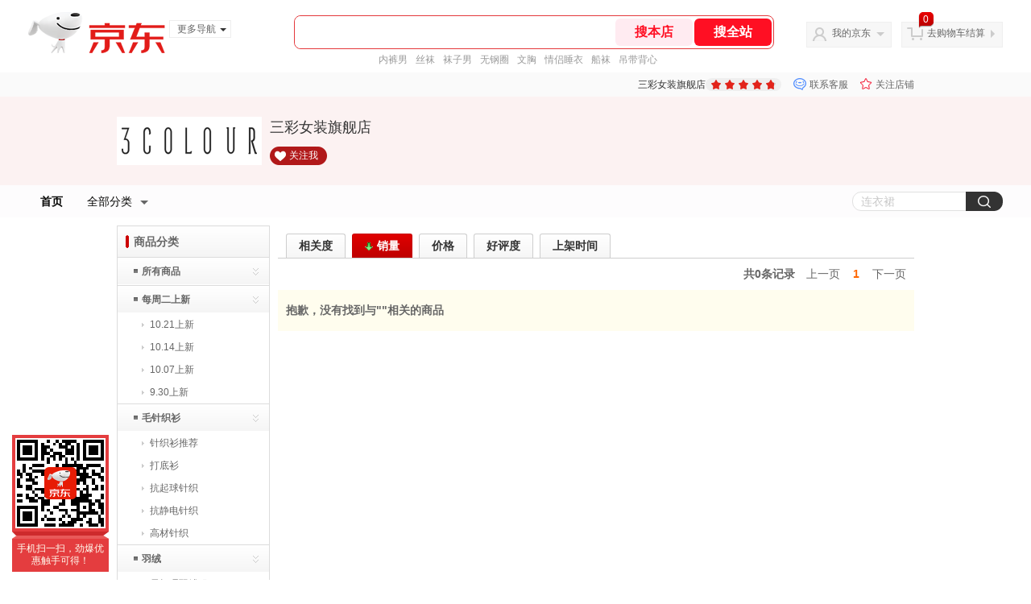

--- FILE ---
content_type: text/html; charset=utf-8
request_url: https://mall.jd.com/view_search-148104-10079199-99-1-24-1.html
body_size: 159842
content:
<!--jd默认二级浏览-->
<!DOCTYPE html>
<html>
<head>
    <meta http-equiv="Content-Type" content="text/html; charset=utf-8" />
    <meta http-equiv="X-UA-Compatible" content="IE=edge,chrome=1">
    <!--JA统计-->
    <script>var jdpts=new Object();jdpts._st=new Date().getTime();</script>
    <meta content="三彩女装旗舰店为您提供所有商品的报价、促销、评论、导购、图片等信息,欢迎来三彩女装旗舰店选购." name="description">
    <meta content="所有商品,三彩女装旗舰店,京东" name="keywords">
    <title>
        			所有商品-三彩女装旗舰店
	    </title>
    <link rel="icon" href="//www.jd.com/favicon.ico" mce_href="//www.jd.com/favicon.ico" type="image/x-icon">

    
    <!-- LESS -->
    
    <!-- 新布局样式-->
    <link rel="stylesheet" href="//jscss.360buyimg.com/pc-shop-es/libs/normalize-css/normalize.css">
    <link rel="stylesheet" href="//jscss.360buyimg.com/pc-shop-es/css/common/layout.css">

    <!-- 头部公用 -->
    <link rel="stylesheet" type="text/css" href="//jscss.360buyimg.com/pc-shop-es/css/prev-version/??jshop.base.css?t=202509092150"/>
    <link type="text/css" rel="stylesheet" href="//jscss.360buyimg.com/static-common/??jdf/1.0.0/unit/ui-base/5.0.0/ui-base.css,jdf/1.0.0/unit/shortcut/5.0.0/shortcut.css,jdf/1.0.0/unit/global-header/5.0.0/global-header.css,jdf/1.0.0/unit/myjd/5.0.0/myjd.css,jdf/1.0.0/unit/nav/5.0.0/nav.css,jdf/1.0.0/unit/shoppingcart/5.0.0/shoppingcart.css,jdf/1.0.0/unit/global-footer/5.0.0/global-footer.css,jdf/1.0.0/unit/service/5.0.0/service.css">
    <link rel="stylesheet" type="text/css" href="//jscss.360buyimg.com/pc-shop-es/css//prev-version/??mall.base.css,mall.layout.css?t=202509092150"/>
    <link href="//storage.360buyimg.com/retail-mall/mall-common-component/prod/1.0.4/css/elevator.c708a4ea.css" rel="stylesheet" />
    <!-- dra init start -->
    <script>
        !function(){"use strict";!function(e,r,n,t){var o={pre_m:[],run:function(e){for(var r=arguments.length,n=new Array(r>1?r-1:0),t=1;t<r;t++)n[t-1]=arguments[t];o.pre_m.push({method:e,args:n})}};e[n]=o;var a=function(e,r){void 0===o[e]&&(o[e]=[]),o[e].push(r)};"addEventListener"in e&&"removeEventListener"in e&&(o.errorHandler=function(r){var n=(r=r||e.event).target||r.srcElement;n instanceof Element||n instanceof HTMLElement?a("s_err",r):a("err",r)},o.rejectionHandler=function(e){a("reject",e)},e.addEventListener("error",o.errorHandler,!0),e.addEventListener("unhandledrejection",o.rejectionHandler,!0)),"PerformanceLongTaskTiming"in e&&(o.entries=[],o.observer=new PerformanceObserver((function(e){o.entries=o.entries.concat(e.getEntries())})),o.observer.observe({entryTypes:["longtask"]}));var s=e.document.createElement("script");s.src=r,s.crossOrigin="anonymous",s.setAttribute("globalName".toLowerCase(),n),s.setAttribute("preCollect".toLowerCase(),t),e.document.getElementsByTagName("head")[0].appendChild(s)}(window,"//storage.360buyimg.com/dev-static/dra/probe-web/1.0.0/browser.js","dra","__dra_PreCollectedData__")}();
        if (window && window.dra && window.dra.run) {
            window.dra.run('init', {aid: '511cd248f24238f4c836384c0ecfc968'}); 
            window.dra.run('start');
        }
    </script>
    <!-- dra init end -->
    <script>
        window.pageConfig = { compatible: true, gridWideClass: 'root61',jdfVersion:'2.0.0' };
        var jshop = jshop || {};
        jshop.module = {};
    </script>
    <script type="text/javascript" src="//jscss.360buyimg.com/static-common/??jdf/1.0.0/unit/base/5.0.0/base.js,jdf/lib/jquery-1.6.4.js"> </script>
    <script src="//jscss.360buyimg.com/pc-shop-es/libs/art-template/lib/template-web.js?t=202509092150"></script>
    <!-- <script src="//static.360buyimg.com/static-mall-p/dist/libs/mustache.js/mustache.min.js"></script> -->
<script src="//jscss.360buyimg.com/static-common/dist/isv/utils.min.js?t=202509092150"></script>
    <!--[if lte IE 7]><script type="text/javascript" src="//jscss.360buyimg.com/pc-shop-es/js/common/json2.js"></script><![endif]-->
    <script type="text/javascript" src="//jscss.360buyimg.com/pc-shop-es/libs/??seajs-combo/dist/seajs-combo.js?t=202509092150"></script>

    <script type="text/javascript" src="//jscss.360buyimg.com/pc-shop-es/js/common-utils/??CookieUtils.js,lib-v1.js,JsonUtils.js,PrototypeUtils.js,draCustomReport.js?t=202509092150"></script>

    <script>
        var pcm = CookieUtil.getCookie("pcm");
        function isMobilePhone(){
            var shopId = "44033";
            if(pcm == 1){
                return;
            } else if(pcm == 2 ){ // M版
                window.location.href = "//ok.jd.com/m/index-"+shopId+".htm";
            }

            var mFlag = window.location.hash;
            if(mFlag == '#m'){
                return;
            }
            var userAgent = navigator.userAgent;
            if(userAgent){
                userAgent = userAgent.toUpperCase();
                var mobilePhoneList = ["IOS","IPHONE","ANDROID","HARMONY","WINDOWS PHONE"];
                for(var i=0,len=mobilePhoneList.length;i<len;i++){
                    if(userAgent.indexOf(mobilePhoneList[i])>-1){
                        var cUrl = window.location.href;
                        if(cUrl.indexOf('edition=pc') != -1){
                            break;
                        }
                        var reg = /\/\/mall\.jd\.com\/index-(\d+)\.html/g,
                            result =cUrl.match(reg);
                        if(result && result.length){
                            window.location.href = "//ok.jd.com/m/index-"+shopId+".htm";
                            break;
                        }
                        var regDomain = /\/\/([\w-]+)\.jd\.com/g;
                        result = cUrl.match(regDomain);
                        if(result&&result.length){
                            window.location.href = "//ok.jd.com/m/index-"+shopId+".htm";
                            break;
                        }
                    }
                }
            }
        }
        isMobilePhone();
    </script>

    <style id="J_ModuleCSS">
        .im{line-height:29px!important;}
        .single-place{position:absolute;bottom:0;left:0;}
/*左右栏布局*/
.right-left-mid-lay{overflow:hidden;zoom:1;}
.right-left-left{width:190px;float:left;overflow:hidden;height:200px;margin-right:7px;padding-bottom:12px;position:relative;}
.right-left-right-extra{float:right;width:789px;overflow:hidden;position:relative;padding-bottom:10px;height:200px;}
.right-left-place{position:absolute;bottom:0;left:0;}
/*左右栏布局*/
.jCollocateDetail-76553 .mt{}
.jCollocateDetail-76553 .mc{background:#fff;}
.jCollocateDetail-76553 .mb{}
.jCollocateDetail-76553 .mc ul{width:100%; padding-bottom:10px; overflow:hidden;}
.jCollocateDetail-76553 li{float:left; width:177px; padding-top:10px; margin:0 10px; overflow:hidden; display:inline;}
.jCollocateDetail-76553 .jItem{height:auto; text-align:center;}
.jCollocateDetail-76553 .jPic{text-align:center; background:#fff; _height:100%;}
.jCollocateDetail-76553 .jPic .photo{position:relative; width:160px; height:160px; margin:0 auto;}
.jCollocateDetail-76553 .jPic img{vertical-align:top;}
.jCollocateDetail-76553 .jPic a{display:block;}
.jCollocateDetail-76553 .jGoodsInfo{}
.jCollocateDetail-76553 .jDesc{height:32px;line-height:1.3; overflow:hidden; padding-top:5px;}
.jCollocateDetail-76553 .jSlogan{color:#999; display:none;}
.jCollocateDetail-76553 .jPrice{overflow:hidden; padding-bottom:5px; height:18px;}
.jCollocateDetail-76553 .jPrice .jText{color:#999;}
.jCollocateDetail-76553 .jPrice img{margin-top:2px;}
.jCollocateDetail-76553 .jBtnArea{}
.jCollocateDetail-76553 .jBtnArea a{display:block; background:url("//misc.360buyimg.com/promotion/skin/i/tem_icon.gif") no-repeat; width:100px; height:21px; margin:0 auto; text-indent:-999em;}
.jCollocateDetail-76553 .jPrice span{display:inline-block; *display:inline; zoom:1; vertical-align:middle;}
.jCollocateDetail-76553 .rect{cursor:default; display:block; position:absolute; border:1px solid transparent; _border-color:tomato; _filter:chroma(color=tomato);}
.jCollocateDetail-76553 .rect:hover{border:1px solid black;}
.jCollocateDetail-76553 .rect .rectinner{height:100%; border:1px solid transparent; _border-color:tomato; _filter:chroma(color=tomato);}
.jCollocateDetail-76553 .rect:hover .rectinner{border:1px solid #fff;}
.jCollocateDetail-76553 .rect .rectinner .ie{filter:alpha(opacity=0); background:#ffffff; width:100%; height:100%; opacity:0;}
.toolItemInfo{width:420px; border:1px solid #CCC; background:#FFF; padding:8px; overflow:hidden;}
.toolItemInfo .iIname a{color:#000000;}
.toolItemInfo .iIname a:hover{color:#A48753;}
.toolItemInfo .iIprice, .toolItemInfo .iImore a, .toolItemInfo .iIbrand{color:#888888;}
.toolItemInfo dt{float:left; width:200px; height:200px; padding:4px; border:1px solid #CCC;}
.toolItemInfo dt img{width:200px; height:200px;}
.toolItemInfo dd{ float:right; width:196px; text-align:left;}
.toolItemInfo .iIname, .toolItemInfo .iIprice, .toolItemInfo .iImore{line-height:20px;}
.toolItemInfo .iIprice{font-weight:bold; color:#db0b2c; font-family:Arial;}
.toolItemInfo .iIbrand{ line-height:24px;margin:5px 0;}
.toolItemInfo .iIbrand img{ vertical-align:middle}
.toolItemInfo .iIbuy{margin:8px 0 6px 0;}

.jSaleRank-401642 {background:#fff; overflow:hidden;}
.jSaleRank-401642 .jTitle{border:1px solid #DDDDDD; background:#F7F7F7; height:28px; line-height:28px; padding:0 8px; font-size:14px; overflow:hidden;}
.jSaleRank-401642 .jTitle a{color:#666;}
.jSaleRank-401642 .jTitleName{}
.jSaleRank-401642 .jTitleExtra{font-size:14px; font-weight:bold; float:right;}
.jSaleRank-401642 ul{padding:0 5px; margin-top:-1px; border:1px solid #DDDDDD; border-top:0;}
.jSaleRank-401642 li{}
.jSaleRank-401642 .jItem{position:relative; height:50px; padding:8px 0 8px 70px; zoom:1; border-top:1px dotted #DEDEDE;}
.jSaleRank-401642 .jNum{left:-3px;width:18px; height:18px; line-height:18px; background-image:url(//misc.360buyimg.com/product/skin/2012/i/newicon20130509.png); background-position:-256px -322px;text-align:center;color:#fff;font-size:10px;color:#ddd}
.jSaleRank-401642 .current .jNum{background-position:-232px -322px;color:#e4393c}
.jSaleRank-401642 .jNum, .jSaleRank-401642 .jPic{position:absolute; top:8px;}
.jSaleRank-401642 .jPic{left:15px; padding:0;}
.jSaleRank-401642 .jPic img{vertical-align:top;}
.jSaleRank-401642 .jPic img.err-product{background:url(//misc.360buyimg.com/lib/skin/e/i/error-jd.gif) no-repeat 50% 50%;}
.jSaleRank-401642 .jPic a{width:50px; height:50px; display:block; margin:0 auto;}
.jSaleRank-401642 .jGoodsInfo{}
.jSaleRank-401642 .jDesc{height:32px; line-height:1.3; font-size:12px; overflow:hidden;}
.jSaleRank-401642 .jDesc a{color:#333;}
.jSaleRank-401642 .jDesc a:hover{text-decoration:underline; color:#cc0000;}
.jSaleRank-401642 .jPrice{}
.jSaleRank-401642 .jPrice span{display:inline-block; *display:inline; *zoom:1; vertical-align:middle;}
.jSaleRank-401642 .jPrice .jsNumNo{text-decoration:none;}
.jSaleRank-401642 .jdPrice{font-size:0; font-weight:bold;}
.jSaleRank-401642 .jdPrice .jRmb{font-size:12px; line-height:normal; color:#cc0000;}
.jSaleRank-401642 .jdPrice .jText{font-size:12px; color:#666;}
.jSaleRank-401642 .jdPrice .jdNum{font-size:12px; line-height:normal; color:#cc0000;}
.jSaleRank-401642 .jdPrice .jdNumNo{font-size:12px;}
.jSaleRank-401642 .d-price-free .jRmb {
    display: none;
}


.userjGoodsRecommend-400154 .mt{}
.userjGoodsRecommend-400154 .mc{background:#fff; overflow:hidden;}
.userjGoodsRecommend-400154 .mb{display:none;}
.userjGoodsRecommend-400154 .mc ul{width:100%;}
.userjGoodsRecommend-400154 li{float:left; width:170px; padding:10px 0; margin:0 5px; overflow:hidden; display:inline; position:relative;}
.userjGoodsRecommend-400154 .jItem{height:auto; border:solid 1px #e0e5ed; background:#f8f8f8;}
.userjGoodsRecommend-400154 .jPic{position:relative; text-align:center; background:#fff; _height:100%;}
.userjGoodsRecommend-400154 .jPic img{vertical-align:top;}
.userjGoodsRecommend-400154 .jPic a{padding:5px 0; height:160px; display:block; border-bottom:solid 1px #e0e5ed;}
.userjGoodsRecommend-400154 .jGoodsInfo{ padding:0 5px; position:relative;}
.userjGoodsRecommend-400154 .jDesc{height:32px; line-height:16px; overflow:hidden; padding-top:5px;}
.userjGoodsRecommend-400154 .jDesc a{color:#000; text-decoration:none;}
.userjGoodsRecommend-400154 .jDesc a:hover{color:#000; text-decoration:underline;}
.userjGoodsRecommend-400154 .jDesc .jSlogan{color:#008700!important;}
.userjGoodsRecommend-400154 .jPrice{height:28px; overflow:hidden; padding-bottom:5px;}
.userjGoodsRecommend-400154 .jPrice .jRmb{color:#ff0000;}
.userjGoodsRecommend-400154 .jPrice .jdNum{color:#ff0000; font-size:16px; font-weight:bold;}
.userjGoodsRecommend-400154 .jPrice .jdNumNo{color:#ff0000; font-size:14px;}
.userjGoodsRecommend-400154 .jPrice img{margin-top:2px;}
.userjGoodsRecommend-400154 .jSalePrice{color:#666; font-size:12px; margin-bottom:3px; height:5px; clear:both; overflow:hidden; visibility:hidden;}
.userjGoodsRecommend-400154 .jSalePrice span{float:left; display:inline;}
.userjGoodsRecommend-400154 .jSalePrice .jRmb{color:#666; text-decoration:line-through;}
.userjGoodsRecommend-400154 .jPrice .jsNum{text-decoration:line-through;}
.userjGoodsRecommend-400154 .jPrice .jsNumNo{color:#666; text-decoration:none;}
.userjGoodsRecommend-400154 .jBtnArea{position:absolute; right:5px; bottom:5px; z-index:1;}
.userjGoodsRecommend-400154 .jBtnArea a{display:block; background:url(//img12.360buyimg.com/cms/g6/M01/00/15/rBEGDFCE8h0IAAAAAAAL5FSQz_EAAAISwP_4V0AAAv8887.gif); width:82px; height:23px; text-indent:-9999px;}
.userjGoodsRecommend-400154 .jPromotionLabel{
	width:58px;
	height:60px;
	background:url(//img11.360buyimg.com/cms/g5/M02/13/1A/rBEIDE_9MeUIAAAAAAAitLABhzIAAD37QDQWfQAACLM107.png) no-repeat;

_filter:progid:DXImageTransform.Microsoft.AlphaImageLoader(src='//img11.360buyimg.com/cms/g5/M02/13/1A/rBEIDE_9MeUIAAAAAAAitLABhzIAAD37QDQWfQAACLM107.png'); 		_background-image: none;
	position:absolute;
	top:120px;
	left:130px;
	background-size:58px 60px;
	margin:0;
}
.userjGoodsRecommend-400154 .jPromotionTextArea{overflow:hidden; text-align:center; padding:13px 10px 10px 10px;}
.userjGoodsRecommend-400154 .jPromotionTextArea span{color:#fff; font-weight:bold; line-height:1.4;}
.userjGoodsRecommend-400154 .jPromotionText1{font-size:15px;}
.userjGoodsRecommend-400154 .jPromotionNum{font-size:12px;}
.userjGoodsRecommend-400154 .jGoodsList .jPromotionText2{font-size:11px;}




.sh-head-menu-922476 ul,
.sh-head-menu-922476 ol,
.sh-head-menu-922476 dl,
.sh-head-menu-922476 li,
.sh-head-menu-922476 dt,
.sh-head-menu-922476 dd {
margin: 0;
padding: 0;
list-style: none;
}
.sh-head-menu-922476 .sh-hd-container {
background-color: #fff;
}
.sh-head-menu-922476 a {
text-decoration: none;
color: #666666;
}
.sh-head-menu-922476 {
width: 100%;
}
.sh-head-menu-922476 .sh-hd-wrap {
font: 14px/1.5 '\5fae\8f6f\96c5\9ed1', Arial, sans-serif;
position: relative;
margin: 0 auto;
height: 40px;
font-size: 14px;
color: #333;
width: 1210px;
}
.sh-head-menu-922476 .menu-list {
width: 100%;
height: 40px;
list-style: none;
}
.sh-head-menu-922476 .mc {
overflow: visible;
}
.sh-head-menu-922476 .menu-list .menu {
float: left;
line-height: 24px;
height: 24px;
padding: 8px 0;
border-radius: 12px;
}
.sh-head-menu-922476 .menu-list .menu:hover .arrow,
.sh-head-menu-922476 .menu-list .menu .hover .arrow {
font-size: 0;
line-height: 0;
height: 0;
width: 0;
border-top: 0;
border-left: 5px dashed transparent;
border-right: 5px dashed transparent;
border-bottom: 5px solid #fff;
}
.sh-head-menu-922476 .menu-list .menu:hover .main-link,
.sh-head-menu-922476 .menu-list .menu .hover .main-link {
color: #fff !important;
background-color: #333;
}
.sh-head-menu-922476 .menu-list .menu .main-link {
position: relative;
z-index: 4;
display: block;
padding: 0 15px;
color: #333;
border-radius: 12px;
}
.sh-head-menu-922476 .menu-list .menu .home-link {
font-weight:bold;
}
.sh-head-menu-922476 .menu-list .menu .arrow {
display: inline-block;
*display: inline;
*zoom: 1;
vertical-align: middle;
margin-left: 10px;
font-size: 0;
line-height: 0;
height: 0;
width: 0;
border-bottom: 0;
border-left: 5px dashed transparent;
border-right: 5px dashed transparent;
border-top: 5px solid #666;
}
.sh-head-menu-922476 .menu-list .menu .sub-menu-wrap {
display: none;
position: absolute;
left: 0;
top: 39px;
right: 0;
z-index: 99;
padding: 20px 40px;
border: 1px solid #bebab0;
background-color: rgba(247, 242, 234, 0.9);
}
.sh-head-menu-922476 .menu-list .menu .sub-menu-wrap .sub-pannel {
float: left;
padding: 0;
_display: inline;
}
.sh-head-menu-922476 .menu-list .menu .sub-menu-wrap .sub-title {
margin-bottom: 13px;
height: 54px;
line-height: 54px;
border-bottom: dashed 1px #c9c9c9;
padding: 0 20px;
}
.sh-head-menu-922476 .menu-list .menu .sub-menu-wrap .sub-list {
padding: 0 20px;
}
.sh-head-menu-922476 .menu-list .menu .sub-menu-wrap .sub-title .sub-tit-link {
font-size: 14px;
font-weight: bold;
color: #333;
line-height: 24px;
display: inline-block;
height: 24px;
padding: 0 10px;
margin-left: -10px;
border-radius: 12px;
min-width: 74px;
}
.sh-head-menu-922476 .menu-list .menu .sub-menu-wrap .sub-title .sub-tit-link:hover {
border: solid 1px #e4393c;
color: #e4393c;
}
.sh-head-menu-922476 .menu-list .menu .sub-menu-wrap .leaf {
font-size: 12px;
height: 26px;
line-height: 26px;
}
.sh-head-menu-922476 .menu-list .menu .sub-menu-wrap .leaf .leaf-link:hover {
color: #c81623;
}
.sh-head-menu-922476 .menu-list .menu .sub-menu-wrap .all-goods-wrap {
clear: both;
padding-left: 20px;
}
.sh-head-menu-922476 .menu-list .menu .sub-menu-wrap .all-goods-wrap .all-goods-link {
font-weight: bold;
padding-left: 20px;
border: solid 1px #666;
border-radius: 12px;
height: 24px;
line-height: 24px;
padding: 0 10px;
}
.sh-head-menu-922476 .menu-list .menu:hover .sub-menu-wrap {
display: block;
}
.sh-head-menu-922476 .menu-list .menu .all-goods-link-wrap {
clear: both;
padding: 23px 20px 0;
}
.sh-head-menu-922476 .menu-list .menu .all-goods-link {
display: inline-block;
border: solid 1px #666;
height: 24px;
line-height: 24px;
border-radius: 12px;
padding: 0 10px;
margin-left: -10px;
font-weight:bold;
color: #000;
}
.sh-head-menu-922476 .s-form {
position: absolute;
top: 8px;
right: 0;
}
.sh-head-menu-922476 .s-form .s-inp {
padding: 0 0 0 10px;
width: 130px;
line-height: 22px;
height: 22px;
background-color: #ffffff;
color: #c9c9c9;
vertical-align: top;
outline: none;
border: solid 1px #e1e1e1;
border-top-left-radius: 11px;
border-bottom-left-radius: 11px;
}
.sh-head-menu-922476 .s-form .s-submit {
margin-left: -5px;
padding: 0 10px;
border: 0;
height: 24px;
width: 46px;
cursor: pointer;
border-top-right-radius: 11px;
border-bottom-right-radius: 11px;
background:#333 url("//img13.360buyimg.com/cms/jfs/t3121/284/4170076300/1201/43e1ad98/583543d4Nc7e0c1a4.png") no-repeat center;
}

[style*="2147483647"] div[hui-mod] {display: none !important;}
.j-attent-dialog-wrap{display: none;}
.sh-brand-wrap-630128 {
font: 14px/1.5 '\5fae\8f6f\96c5\9ed1', Arial, sans-serif;
height: 110px;
overflow:hidden;
position:relative;
transform: scale(1);
}
.sh-brand-wrap-630128 img {
vertical-align: middle;
}
.sh-brand-wrap-630128 .sh-brand {
position: relative;
margin: 0 auto;
width: 990px;
overflow:hidden;
}
.sh-brand-wrap-630128 .sh-hot-container {
    position: absolute;
    width: 1920px;
    text-align: center;
    left: 50%;
    margin-left: -960px;
    height: 110px;
    overflow: hidden;
}
.sh-brand-wrap-630128 .sh-hot-container .sh-hot-content {
    display: inline-block;
    width: fit-content;
    position: relative;
}
.sh-brand-wrap-630128 .sh-hot-container .hot-link{
    display: 'inline-block';
    position:absolute;
}
.sh-brand-wrap-630128 .sh-brand .shop-name-box {
position: absolute;
top: 50%;
margin-top: -30px;
height: 60px;
left: 190px;
vertical-align: top;
}
.sh-brand-wrap-630128 .sh-brand .shop-name-box .shop-name{
font-size: 18px;
color: #333;
}
.sh-brand-wrap-630128 .sh-brand .shop-logo-box {
position: absolute;
top: 50%;
margin-top: -40px;
}
.sh-brand-wrap-630128 .sh-hot-wrap img {
width: 180px;
height: 60px;
}
.sh-brand-wrap-630128 .sh-brand .hot-link {
display: 'inline-block';
position:absolute;
}
.sh-brand-wrap-630128 .sh-brand .coupons {
position: absolute;
right: 0;
top: 50%;
margin-top: -28px;
}
.sh-brand-wrap-630128 .sh-brand .coupons .coupon {
float: left;
margin-left: 10px;
}
.sh-brand-wrap-630128 .sh-brand .follow-me {
display: inline-block;
*display: inline;
*zoom: 1;
padding-left: 24px;
width: 47px;
height: 23px;
line-height: 23px;
color: #000;
font-size: 12px;
background: url([data-uri]) 0 0 no-repeat;
}
.sh-brand-wrap-630128 .sh-brand .follow-me:hover {
background-position: 0 -33px;
}
.sh-brand-wrap-630128 .sh-brand .for-light-bg {
color: #fff;
background-position: 0 -66px;
}
.sh-brand-wrap-630128 .sh-brand .m-search {
position: absolute;
right: 0;
top: 50%;
margin-top: -32px;
height: 64px;
}
.sh-brand-wrap-630128 .sh-brand .m-search .m-kw {
margin-right: -6px;
padding-left: 5px;
width: 164px;
height: 32px;
vertical-align: top;
border: 2px solid #000;
}
.sh-brand-wrap-630128 .sh-brand .m-search .m-submit {
padding: 0 15px;
border: 0;
height: 38px;
vertical-align: top;
background-color: #000;
color: #fff;
cursor: pointer;
}
.sh-brand-wrap-630128 .sh-brand .m-search .m-hw {
padding-top: 5px;
font-size: 12px;
}
.sh-brand-wrap-630128 .sh-brand .m-search .m-hw .hw-link {
margin-right: 10px;
color: #666;
}
.sh-brand-wrap-630128 .sh-brand .for-black-bg .m-kw {
border-color: #b1191a;
}
.sh-brand-wrap-630128 .sh-brand .for-black-bg .m-submit {
background-color: #b1191a;
}
.sh-brand-wrap-630128 .sh-brand .for-black-bg .m-hw .hw-link {
color: #fff;
}
.sh-brand-wrap-630128 .userDefinedArea {
 margin: 0 auto;
}

.jGoodsSort-2223 {}
.jGoodsSort-2223 .mc{border:solid 1px #dcdcdc;}
.jGoodsSort-2223 .jOneLevel, .jGoodsSort-2223 .jTwoLevel{background:#fff; background:-moz-linear-gradient(top, #ffffff, #f5f5f5); background:-webkit-gradient(linear, left top, left bottom, color-stop(0, #ffffff), color-stop(1, #f5f5f5)); background:-o-linear-gradient(top, #ffffff, #f5f5f5); filter: progid:DXImageTransform.Microsoft.gradient(startColorstr='#ffffff', endColorstr='#f5f5f5');}
.jGoodsSort-2223 .jOneLevel{font-size:14px; font-weight:bold; height:38px; line-height:38px; overflow:hidden;}
.jGoodsSort-2223 .jOneLevelarea{border-top:solid 1px #dcdcdc;}
.jGoodsSort-2223 .jTwoLevel{font-size:12px; font-weight:bold; height:32px; line-height:32px; overflow:hidden; clear:both; border-top:solid 1px #ffffff; border-bottom:solid 1px #ffffff;}
.jGoodsSort-2223 .jOneLevel span, .jGoodsSort-2223 .jTwoLevel a, .jGoodsSort-2223 .jThreeLevel a, .jGoodsSort-2223 .jIconArrow{background:url(//img11.360buyimg.com/cms/g5/M02/12/10/rBEDik_ykDIIAAAAAAAFWswAzCsAADnnQJbJocAAAVy913.gif) no-repeat;}
.jGoodsSort-2223 .jOneLevel span{display:block; padding:0 20px; background-position:0 -17px;}
.jGoodsSort-2223 .jTwoLevel a{display:block; padding-left:30px; background-position:0 -87px; margin-right:26px;}
.jGoodsSort-2223 .jThreeLevel a{display:block; background-position:0 -57px;}
.jGoodsSort-2223 .jIconArrow{display:block; width:16px; height:16px; float:right; _display:inline; margin:8px 10px 0 0; cursor:pointer;}
.jGoodsSort-2223 .jTwoLevel.jCurrent, .jGoodsSort-2223 .jTwoLevel:hover{border-top:solid 1px #ffffff; background:#fff; background:-moz-linear-gradient(top, #f2f1f1, #ffffff); background:-webkit-gradient(linear, left top, left bottom, color-stop(0, #f5f5f5), color-stop(1, #ffffff)); background:-o-linear-gradient(top, #f5f5f5, #ffffff); filter: progid:DXImageTransform.Microsoft.gradient(startColorstr='#f5f5f5', endColorstr='#ffffff');}
.jGoodsSort-2223 .jTwoLevel.jCurrent span{background-position:-17px 0;}
.jGoodsSort-2223 .jThreeLevel{background:#ffffff; display:block; overflow:hidden; _height:100%;}
.jGoodsSort-2223 .jThreeLevel li{height:28px; line-height:28px; overflow:hidden;}
.jGoodsSort-2223 .jThreeLevel a{display:block; padding:0 10px 0 40px;}
.jGoodsSort-2223 .jThreeLevel a.current{color:#ff0000;}
.jGoodsSort-2223 .jThreeLevel a:hover{text-decoration:underline;}

.user-jSearchList-401682 {font-family:Verdana, Geneva, sans-serif; background:#fff;}
.user-jSearchList-401682 .jModulesTitle{height:32px; line-height:32px; padding:0 10px; background:#f3f3f3; background:-moz-linear-gradient(top, #ffffff, #f3f3f3); background:-webkit-gradient(linear, 0 0, 0 bottom, from(#ffffff), to(#f3f3f3)); background:-o-linear-gradient(top, #ffffff, #f3f3f3); filter:progid:DXImageTransform.Microsoft.gradient(startColorstr='#ffffff', endColorstr='#f3f3f3'); font-size:12px; font-weight:bold;}
.user-jSearchList-401682 .jModulesTitle em{font-size:14px; font-weight:bold; color:#CC3300; margin-right:5px;}
.user-jSearchList-401682 ul{width:100%; overflow:hidden;}
.user-jSearchList-401682 li{float:left;width:240px; padding:0 10px; margin:10px 0;  border:dotted 1px #fff; border-top:dotted 1px #ddd; overflow:hidden; position:relative; _zoom:1;}
.user-jSearchList-401682 li.jCurrent{border:solid 1px #ddd; padding:0 10px; box-shadow:0 0 8px #ddd;}
.user-jSearchList-401682 .jItem{height:auto;}
.user-jSearchList-401682 .jPic{text-align:center; background:#fff; _height:100%;}
.user-jSearchList-401682 .jPic a{display:block; height:220px; padding:10px 0 5px;}
.user-jSearchList-401682 .jPic img{vertical-align:top;}
.user-jSearchList-401682 .jPic img.err-product{background: url("//misc.360buyimg.com/lib/skin/e/i/error-jd.gif") no-repeat scroll 50% 50% transparent;}

.user-jSearchList-401682 .e-attention{display:none; cursor:pointer;}
.user-jSearchList-401682 li.jCurrent .e-attention, .user-jSearchList-401682 .e-attention.current{padding:5px; font-size:12px; color:#fff; position:absolute; top:0; right:0; background:#000; opacity:0.5; filter:progid:DXImageTransform.Microsoft.alpha(opacity=50); display:block;}
.user-jSearchList-401682 li.jCurrent .e-attention:hover{opacity:1; filter:progid:DXImageTransform.Microsoft.alpha(opacity=100);}

.user-jSearchList-401682 .btn-coll{display:none; height:auto; line-height:normal; cursor:pointer;}
.user-jSearchList-401682 li.jCurrent .btn-coll{padding:5px; font-size:12px; color:#fff; position:absolute; top:0; right:0; background:#000; opacity:0.5; filter:progid:DXImageTransform.Microsoft.alpha(opacity=50); display:block;}
.user-jSearchList-401682 li.jCurrent .btn-coll:hover{opacity:1; filter:progid:DXImageTransform.Microsoft.alpha(opacity=100);}

.user-jSearchList-401682 .jScroll{height:29px; margin-bottom:10px; overflow:hidden;}
.user-jSearchList-401682 .jScrollPrev.jCurrent{background-position:-34px -126px; cursor:not-allowed;}
.user-jSearchList-401682 .jScrollPrev{background-position:0 -126px; margin-right:2px;}
.user-jSearchList-401682 .jScrollNext{background-position: -17px -126px;}
.user-jSearchList-401682 .jScrollNext.jCurrent{background-position:-51px -126px; cursor:not-allowed;}
.user-jSearchList-401682 .jScrollBtn{display:none; float:left; height:29px; text-indent:-9999px; width:16px;}
.user-jSearchList-401682 .jScrollBtn{background-image:url("//misc.360buyimg.com/201007/skin/df/i/20130606B.png"); background-repeat:no-repeat;}
.user-jSearchList-401682 .jScrollWrap{float:left; height:29px; overflow:hidden; position:relative; width:186px;}
.user-jSearchList-401682 .jScrollWrap ul{position:absolute; top:0;}
.user-jSearchList-401682 .jScrollWrap li{width:31px !important; height:31px; float:left; margin:0 !important; padding:0; border:0;}
.user-jSearchList-401682 .jScrollWrap li a{float:left; border:solid 1px #ddd; padding:1px;}
.user-jSearchList-401682 .jScrollWrap li a img{height:25px; height:25px;}
.user-jSearchList-401682 .jScrollWrap li.jCurrent a{border:1px solid #E4393C;width:25px !important;}
.user-jSearchList-401682 .jBtnArea {
    margin-top: 5px;
}
.user-jSearchList-401682 .jBtnArea a {
    float: left;
    width: 100px;
    height: 24px;
    line-height: 24px;
    text-align: center;
    font-size: 16px;
    font-weight: bold;
    color: #fff;
    background: #ed1c24;
    cursor: pointer;
}
.user-jSearchList-401682 .jGoodsInfo{margin-bottom:10px; overflow:hidden;position: relative;zoom: 1;}

.user-jSearchList-401682 .jDesc{height:32px; _height:32px; line-height:1.3; overflow:hidden; margin-bottom:5px;}
.user-jSearchList-401682 .jDesc a{font-size:12px; text-decoration:none;}
.user-jSearchList-401682 .jSlogan{color:#008700;}
.user-jSearchList-401682 .jPrice{overflow:hidden; height:20px;}
.user-jSearchList-401682 .jdPrice{font-size:14px; font-weight:bold; color:#E4393C;}
.user-jSearchList-401682 .d-price-free .jRmb{ display: none}
.user-jSearchList-401682 .jdPrice .jdNum{}
.user-jSearchList-401682 .jdPrice .jdStages {
    background: url(//img11.360buyimg.com/cms/jfs/t10759/204/2085617648/1012/751d32c6/59ef0adeNb99d5c49.png) no-repeat right center;
    display: inline-block;
    width: 54px;
    height: 16px;
    padding-left: 5px;
    color: #fff;
    text-align: center;
    vertical-align: top;
}
.user-jSearchList-401682 .jdPrice .jdNumNo{font-size:12px;}

.user-jSearchList-401682 .jExtra{height:16px; line-height:16px; overflow:hidden; padding:2px 0;}
.user-jSearchList-401682 .jExtra a{color:#005AA0; float:left; margin-top:1px; display: none;}
.user-jSearchList-401682 .jExtra span{float:left; height:15px; overflow:hidden;}
.user-jSearchList-401682 .star{margin-right:5px;}
.user-jSearchList-401682 .star .star-white{background:url("//misc.360buyimg.com/201007/skin/df/i/20130606B.png") no-repeat scroll 0 -70px transparent; width:76px;}
.user-jSearchList-401682 .star .star-yellow{background:url("//misc.360buyimg.com/201007/skin/df/i/20130606B.png") no-repeat scroll 0 -86px #FFFFFF; position:relative; z-index:1;}
.user-jSearchList-401682 .star .h1{width:15px;}
.user-jSearchList-401682 .star .h2{width:30px;}
.user-jSearchList-401682 .star .h3{width:45px;}
.user-jSearchList-401682 .star .h4{width:60px;}
.user-jSearchList-401682 .star .h5{width:76px;}

.user-jSearchList-401682 .jPage{padding:5px 10px; background:#fff; text-align:right; overflow:hidden; clear:both; font-size:14px;}
.user-jSearchList-401682 .jPage em{font-style:normal; font-weight:bold; margin-right:10px;}
.user-jSearchList-401682 .jPage a{margin:0 3px; color:#005aa0; border:solid 1px #ccc; padding:3px 8px; display:inline-block; *display:inline; zoom:1;}
.user-jSearchList-401682 .jPage .current{font-weight:bold; color:#FF6600; border:solid 1px #fff;}
.user-jSearchList-401682 .jPage a:hover{text-decoration:underline;}
.user-jSearchList-401682 .jTab{overflow:hidden; padding:10px 10px 0 10px; border-bottom:solid 1px #cecece; _height:100%;}
.user-jSearchList-401682 .jTab a, .user-jSearchList-401682 .jTab .current{padding:4px 15px; text-align:center; display:block; border:solid 1px #cecece; border-bottom:0; color:#333; float:left; margin-right:8px; font-size:14px; font-weight:bold; background:#f6f6f6; background:-moz-linear-gradient(top, #ffffff, #f6f6f6); background:-webkit-gradient(linear, 0 0, 0 bottom, from(#ffffff), to(#f6f6f6)); background:-o-linear-gradient(top, #ffffff, #f6f6f6); filter:progid:DXImageTransform.Microsoft.gradient(startColorstr='#ffffff', endColorstr='#f6f6f6');
    -moz-border-radius:3px; -khtml-border-radius:3px; -webkit-border-radius:3px; border-radius:3px; border-bottom-left-radius:0; border-bottom-right-radius:0;}
.user-jSearchList-401682 .jTab a:hover, .user-jSearchList-401682 .jTab .current{color:#fff; border:solid 1px #c60001; border-bottom:0; background:#be0000; background:-moz-linear-gradient(top, #e00000, #be0000); background:-webkit-gradient(linear, 0 0, 0 bottom, from(#e00000), to(#be0000)); background:-o-linear-gradient(top, #e00000, #be0000); filter:progid:DXImageTransform.Microsoft.gradient(startColorstr='#e00000', endColorstr='#be0000');}
.user-jSearchList-401682 .jMessageError{background:#fffdee; font-size:14px; font-weight:bold; padding:15px 10px;}
.user-jSearchList-401682 .jMessageError em{color:#dc0000; font-weight:bold;}
.user-jSearchList-401682 .jTab .current.up em{background:url(//misc.360buyimg.com/pop-shop/201007/misc/skin/i/icon.gif) repeat scroll 0 -10px transparent; display:inline-block; *display:inline; zoom:1; height:10px; margin-right:5px; width:10px; overflow:hidden; vertical-align:middle;}
.user-jSearchList-401682 .jTab .current.down em{background:url(//misc.360buyimg.com/pop-shop/201007/misc/skin/i/icon.gif) repeat scroll -10px -10px transparent; display:inline-block; *display:inline; zoom:1; height:10px; margin-right:5px; width:10px; overflow:hidden; vertical-align:middle;}



    </style>

    <!-- 业务相关 -->
    <link rel="stylesheet" type="text/css" href="//jscss.360buyimg.com/pc-shop-es/css/prev-version/??product-attention.css"/>
    <script type="text/javascript">
        seajs.use(['jdf/1.0.0/unit/globalInit/5.0.0/globalInit'],function(globalInit){
            globalInit();
        });
    </script>
</head>

<body>
<input type="hidden"  id="JSHOP_CHANNEL_FLAG" value="jd"/>
<input type="hidden" value="148104" id="pageInstance_appId"/>
<input type="hidden" value="4886838" id="pageInstance_id"/>
<input type="hidden" id="vender_id" value="46919" />
<input type="hidden" id="shop_id" value="44033" />
<input type="hidden" id="use3DShop" value="" />
<input type="hidden" id="url3d" value="" />
<input type="hidden" id="hkFlag" value="false" />
<input type="hidden" id="mallType" value=" 1 " />
<input type="hidden" id="mainCategoryId" value="1315">
<input type="hidden" id="isFuseShop" value="false">
<input type="hidden" name="" id="J_ApplicationType" value="2"/>
<input type="hidden" id="pinpai_brandId" value="0"/>
<input type="hidden" id="tb_id" value="0"/>

<!-- 静态资源相关 -->
<input type="hidden"  id="moduleScript" value='<script type="text/javascript" src="/jm.htm?js=/misc/js/module/user_def/user_def.js,/misc/js/module/share/share.js ,/misc/js/module/shop_search/shopsearch.js,/misc/js/module/shop_search/shopsearchV2.js,/misc/js/module/banner/banner.js,/misc/js/module/picShow/imgShow.js,/misc/js/module/countdown/countdown.js,/misc/js/module/attention/saleFollow.js,/misc/js/module/goods_sort/sort.js,/misc/js/module/goods_rec/goods.js,/misc/js/module/collocation/collocation.js&t=202509092150"></script>'/>
<input id="resourcePath" type="hidden" value="//jscss.360buyimg.com/pc-shop-es"/>
<input id="timestamp" type="hidden" value="202509092150"/>
<input id="testSidebar" type="hidden" value="test"/>

<div class="d-pad">
    <script type="text/javascript" src="//storage.360buyimg.com/jsresource/risk/handler.js"></script>
<script  type="text/javascript" src="//storage.360buyimg.com/webcontainer/js_security_v3_0.1.5.js"></script>
<script  type="text/javascript">window.ParamsSign=ParamsSign;</script>
<link rel="stylesheet"
	href="//storage.360buyimg.com/retail-mall/mall-common-component/pre/1.0.4/css/shortcutNew.a19ad2f9.css">
<script type="text/javascript" src="//storage.360buyimg.com/retail-mall/lib/emiter.js"></script>
<script
	src="//storage.360buyimg.com/retail-mall/mall-common-component/pre/1.0.4/js/shortcutNew.a19ad2f9.js"></script>
<div id="shortcut"></div>
<script>


	// 调用commonComponentShortcut初始化shortcut
	window.commonComponentShortcut('shortcut', {
		pageId: 'mall_jd_com',
		appId: 'mall_jd_com',
		enableA11y: true,
		enableQySwitch: false,
		enableMainSwitch: true,
		enableLoginPop: true,
		transparentBackground: false,
		whiteFont: false,
                enableQueryCart: false,
		className: 'jd-main-shortcut'
	})
</script>

<!--shortcut start-->

<div id="o-header-2013"><div id="header-2013" style="display:none;"></div></div>
<!--shortcut end-->
<script charset='utf-8' type="text/javascript" src="//static.360buyimg.com/item/assets/oldman/wza1/aria.js?appid=bfeaebea192374ec1f220455f8d5f952"></script>
<style>
#ttbar-mycity .dorpdown-layer .areamini_inter:last-of-type{
    display:none;
  }
  .jdmcc-topbar .jdmcc-topbar-wrapper {
        box-sizing: content-box;
        width: auto;
  }
</style>

    <div id="o-header-2013">
    <div id="header-2013" class="w">
        <div class="ld" id="logo-2013"><a hidefocus="true" href="//www.jd.com/" clstag="jshopmall|keycount|sv9"><img width="170" height="60" alt="京东" src="//misc.360buyimg.com/lib/img/e/logo-201305-c.png"></a><dl id="navmore"><dt>更多导航<s class="deco-01"></s></dt><dd><a href="//fashion.jd.com">服装城</a></dd><dd><a href="//channel.jd.com/chaoshi.html">食品</a></dd><dd><a href="//jr.jd.com/">金融</a></dd></dl></div>
    <script type="text/javascript">$(function(){$("#navmore").hover(function(){$(this).addClass("hover")},function(){$(this).removeClass("hover")})});</script>
        <!--logo end-->
        <div id="search-2013">
            <div class="i-search ld">
                <ul class="hide" id="shelper">
                </ul>
                <div class="form">
                    <input type="text" onkeydown="javascript:if(event.keyCode==13) search('key01');" autocomplete="off" id="key01" accesskey="s" class="text">
                    <input type="button" onclick="search('key01');return false;" class="button" value="搜全站" clstag="jshopmall|keycount|sv10">
          <input type="button" class="button01" value="搜本店" clstag="jshopmall|keycount|sv11">
                </div>
            </div>
            <div id="hotwords"></div>
        </div>
        <!--search end-->
        <div id="my360buy-2013">
            <dl>
                <dt class="ld"><s></s><a href="//home.jd.com/" clstag="jshopmall|keycount|sv12">我的京东</a><b></b></dt>
                <dd>
                    <div class="loading-style1"><b></b>加载中，请稍候...</div>
                </dd>
            </dl>
        </div>
        <!--my360buy end-->
        <div id="settleup-2013">
            <dl>
                <dt class="ld"><s></s><span class="shopping"><span id="shopping-amount">20</span></span><a id="settleup-url" href="//cart.jd.com/cart/cart.html" clstag="jshopmall|keycount|sv13">去购物车结算</a> <b></b> </dt>
                <dd>
                    <div class="prompt">
                        <div class="loading-style1"><b></b>加载中，请稍候...</div>
                    </div>
                </dd>
            </dl>
        </div>
        <!--settleup end-->
    </div>
    <!--header end-->
</div>
<style>
.root61 #search-2013 {
    width: 610px;
    padding-right: 26px;
}
#search-2013 .i-search {
    height: 40px;
    border: 1px solid #E4393C;
    border-radius: 8px;
    width: 594px;
    }
.root61 #search-2013 .i-search {
    width: 594px;
}
#search-2013 .form {
    border-radius: 8px;
    height: 40px;
}
.root61 #search-2013 .text {
    width: 390px;
    line-height: 30px;
    height:30px;

}
#search-2013 .text:focus {
    background-color: #fcfcfc;

    box-shadow: none;    
}
#search-2013 .button01 {
    height: 34px;
    position: absolute;
    margin-top: 3px;
    cursor: pointer;
    margin-left: -2px;
    color: #ff0f23;
    background: #ffebf1;
    border: none;
    font-size: 16px;
    font-weight: 600;
    cursor: pointer;
    font-family: PingFang SC;
    width: 96px;
    text-align: center;
    border-radius: 6px;
}
#search-2013 .button {
    position: absolute;
    color: #fff;
    background: #ff0f23;
    width: 96px;
    height: 34px;
    border: none;
    font-size: 16px;
    font-weight: 600;
    cursor: pointer;
    z-index: 2;
    font-family: PingFang SC;
    border-radius: 6px;
    margin-top: 3px;
    margin-right: 2px;
    right: 0;
}
</style>
<!-- header end -->

</div>


<script type="text/javascript">
    (function(){
        $('.button01').click(function(){
            var key = jQuery.trim($('#key01').val());
            var url = "//mall.jd.com/view_search-" + 148104 + '-' + 46919 + '-' + 44033 + '-0-0-0-0-1-1-60.html';
            var key = encodeURIComponent(encodeURIComponent(key));

            if(key!='') {
                url += '?keyword=' + key;
            }
            location.href = url;
        });
    })();
</script>
<div id="J-mall-header" style="height:30px;"></div>

<!-- 品牌街今日最招牌 view-->

<!-- JSHOP店铺页面内容 -->
<div class="layout-container">
        <div class="layout-main" isfixed="0" >
        
        
        		<div >
        <div class="J_LayoutWrap d-layout-wrap layout-auto " name="新布局_通栏布局（100%）" id="335214842" prototypeId="42" area="head" layout_name="insertLayout" >
                      <div class="d-layout-row d-clearfix">
                <div class="J_LayoutArea d-layout" data-region="main">
                    <style type="text/css">
[style*="2147483647"] div[hui-mod] {display: none !important;}
.j-attent-dialog-wrap{display: none;}
.sh-brand-wrap-630128 {
font: 14px/1.5 '\5fae\8f6f\96c5\9ed1', Arial, sans-serif;
height: 110px;
overflow:hidden;
position:relative;
transform: scale(1);
}
.sh-brand-wrap-630128 img {
vertical-align: middle;
}
.sh-brand-wrap-630128 .sh-brand {
position: relative;
margin: 0 auto;
width: 990px;
overflow:hidden;
}
.sh-brand-wrap-630128 .sh-hot-container {
    position: absolute;
    width: 1920px;
    text-align: center;
    left: 50%;
    margin-left: -960px;
    height: 110px;
    overflow: hidden;
}
.sh-brand-wrap-630128 .sh-hot-container .sh-hot-content {
    display: inline-block;
    width: fit-content;
    position: relative;
}
.sh-brand-wrap-630128 .sh-hot-container .hot-link{
    display: 'inline-block';
    position:absolute;
}
.sh-brand-wrap-630128 .sh-brand .shop-name-box {
position: absolute;
top: 50%;
margin-top: -30px;
height: 60px;
left: 190px;
vertical-align: top;
}
.sh-brand-wrap-630128 .sh-brand .shop-name-box .shop-name{
font-size: 18px;
color: #333;
}
.sh-brand-wrap-630128 .sh-brand .shop-logo-box {
position: absolute;
top: 50%;
margin-top: -40px;
}
.sh-brand-wrap-630128 .sh-hot-wrap img {
width: 180px;
height: 60px;
}
.sh-brand-wrap-630128 .sh-brand .hot-link {
display: 'inline-block';
position:absolute;
}
.sh-brand-wrap-630128 .sh-brand .coupons {
position: absolute;
right: 0;
top: 50%;
margin-top: -28px;
}
.sh-brand-wrap-630128 .sh-brand .coupons .coupon {
float: left;
margin-left: 10px;
}
.sh-brand-wrap-630128 .sh-brand .follow-me {
display: inline-block;
*display: inline;
*zoom: 1;
padding-left: 24px;
width: 47px;
height: 23px;
line-height: 23px;
color: #000;
font-size: 12px;
background: url([data-uri]) 0 0 no-repeat;
}
.sh-brand-wrap-630128 .sh-brand .follow-me:hover {
background-position: 0 -33px;
}
.sh-brand-wrap-630128 .sh-brand .for-light-bg {
color: #fff;
background-position: 0 -66px;
}
.sh-brand-wrap-630128 .sh-brand .m-search {
position: absolute;
right: 0;
top: 50%;
margin-top: -32px;
height: 64px;
}
.sh-brand-wrap-630128 .sh-brand .m-search .m-kw {
margin-right: -6px;
padding-left: 5px;
width: 164px;
height: 32px;
vertical-align: top;
border: 2px solid #000;
}
.sh-brand-wrap-630128 .sh-brand .m-search .m-submit {
padding: 0 15px;
border: 0;
height: 38px;
vertical-align: top;
background-color: #000;
color: #fff;
cursor: pointer;
}
.sh-brand-wrap-630128 .sh-brand .m-search .m-hw {
padding-top: 5px;
font-size: 12px;
}
.sh-brand-wrap-630128 .sh-brand .m-search .m-hw .hw-link {
margin-right: 10px;
color: #666;
}
.sh-brand-wrap-630128 .sh-brand .for-black-bg .m-kw {
border-color: #b1191a;
}
.sh-brand-wrap-630128 .sh-brand .for-black-bg .m-submit {
background-color: #b1191a;
}
.sh-brand-wrap-630128 .sh-brand .for-black-bg .m-hw .hw-link {
color: #fff;
}
.sh-brand-wrap-630128 .userDefinedArea {
 margin: 0 auto;
}

</style>





<div onclick="log('shop_03','mall_03','46919','19268','630128')" class="fn-clear  sh-brand-wrap-630128" modeId="19268" instanceId="335214843" module-name="new_shop_signs" style="margin-bottom:0px;;margin-bottom: 0px" origin="0" moduleTemplateId="630128"
          >
    <div class="mc" style=";">
		
        
        
		
<div class="sh-brand-wrap" style="
                background-color: #FCF2F2;
                ">
    <div class="sh-brand sh-hot-wrap" style="height:110px;">
        <div class="shop-logo-box" style="margin-top: -30px;">
                        <a href="//mall.jd.com/index-44033.html?from=pc" class="shop-logo-link" target="_blank">
                        <img src="//img30.360buyimg.com/popshop/jfs/t1/164249/26/1212/3467/5ff52c0dEf658d44b/202e148b5d3a8dbb.png" data-id="xxx">
        </a>
        </div>
        <div class="shop-name-box">
                            <span class="shop-name">三彩女装旗舰店</span>
                                        <a href="javascript:void(0);" class="follow-me for-light-bg" style="position: absolute;bottom: 0;left: 0" id="shop-signs-attention">关注我</a>
                    </div>
    </div>
</div>

<script type="text/javascript">
    function importHotZoneData() {
        $.each($('.hot-link'), function(index, item) {
            var pxArray = $(item).attr('px').split(',');
            $(item).css({
                left: pxArray[0] + 'px',
                top: pxArray[1]+ 'px',
                width: pxArray[2] - 2+ 'px',
                height: pxArray[3] - 2+ 'px'
            });
        });
    }
    importHotZoneData();
    function addAttentHtml(){
        var attentHtml = '<div class="j-attent-dialog-wrap">'
                +'<div class="attent-dialog-mask"></div>'
                +'<div class="attent-dialog">'
                +   '<div class="attent-mt">'
                +       '<span class="attent-close"  title="关闭">关闭</span>'
                +       '<span class="attent-title">提示</span>'
                +   '</div>'
                +   '<div class="attent-mc">'
                +       '<div class="attent-con">'
                +           '<span class="attent-msg"></span>'
                +           '<span class="attent-other"></span>'
                +       '</div>'
                +   '</div>'
                +'</div>'
                +'</div><div class="j-attent-tip-wrap attent-tip-wrap"><i></i></div>';

        var jAttWrap = $(".j-attent-dialog-wrap");

        if(jAttWrap.length === 0){
            jAttWrap = $(attentHtml).appendTo("body");
        }
    }
    addAttentHtml();
    function _seacrh_hot_keyword(obj){
        var base_url = "//mall.jd.com/view_search" +  "-148104" + "-46919" + "-44033"   + "-0-1-0-0-1-1-24.html";
        var keyword = $(obj).html();
        if(keyword){
            keyword = encodeURIComponent(keyword);
            keyword = encodeURIComponent(keyword);
        }else{
            keyword="";
        }
        var url = base_url + "?keyword="+keyword+"&isGlobalSearch=1";
        window.open(url);
    }

    function shop_signs_search(obj){
        var base_url = "//mall.jd.com/view_search" +  "-148104" + "-46919" + "-44033"   + "-0-1-0-0-1-1-24.html";
        var keyword = $(obj).prev().val();
        if(keyword){
            keyword = encodeURIComponent(keyword);
            keyword = encodeURIComponent(keyword);
        }else{
            keyword="";
        }
        var url = base_url + "?keyword="+keyword+"&isGlobalSearch=1";
        window.open(url);
    }

    $('.m-kw').keydown(function(e){
        if(e.keyCode==13){
            var base_url = "//mall.jd.com/view_search" +  "-148104" + "-46919" + "-44033"   + "-0-1-0-0-1-1-24.html";
            var keyword = $(this).val();
            if(keyword){
                keyword = encodeURIComponent(keyword);
                keyword = encodeURIComponent(keyword);
            }else{
                keyword="";
            }
            var url = base_url + "?keyword="+keyword+"&isGlobalSearch=1";
            window.open(url);
            return false;
        }
    });

    function _shop_attention(){
        jQuery('#shop-signs-attention').unbind('click');
        jQuery('#shop-signs-attention').click(function() {
            var that = this;
            seajs.use('//misc.360buyimg.com/jdf/1.0.0/unit/login/1.0.0/login.js', function (_login) {
                _login({
                    //firstCheck:false,
                    modal: true,//false跳转,true显示登录注册弹层
                    complete: function (c) {
                        S_ifollow.follow(that);
                        var url = "//f-mall.jd.com/rpc/vender/follow";
                        url+="?sysName=mall.jd.com&venderId=" +"44033";
                        jQuery.ajax({
                            url:url,
                            type : 'GET',
                            dataType : 'jsonp',
                            //jsonp: 'jsonpCallback',
                            success:function (data){
                                S_ifollow.requestSuccess(data);
                            },
                            error:function(){

                            }
                        });
                    }
                });
            });
        });
    }
    _shop_attention();
</script>

        
    </div>
</div>

<style type="text/css">
.sh-head-menu-922476 ul,
.sh-head-menu-922476 ol,
.sh-head-menu-922476 dl,
.sh-head-menu-922476 li,
.sh-head-menu-922476 dt,
.sh-head-menu-922476 dd {
margin: 0;
padding: 0;
list-style: none;
}
.sh-head-menu-922476 .sh-hd-container {
background-color: #fff;
}
.sh-head-menu-922476 a {
text-decoration: none;
color: #666666;
}
.sh-head-menu-922476 {
width: 100%;
}
.sh-head-menu-922476 .sh-hd-wrap {
font: 14px/1.5 '\5fae\8f6f\96c5\9ed1', Arial, sans-serif;
position: relative;
margin: 0 auto;
height: 40px;
font-size: 14px;
color: #333;
width: 1210px;
}
.sh-head-menu-922476 .menu-list {
width: 100%;
height: 40px;
list-style: none;
}
.sh-head-menu-922476 .mc {
overflow: visible;
}
.sh-head-menu-922476 .menu-list .menu {
float: left;
line-height: 24px;
height: 24px;
padding: 8px 0;
border-radius: 12px;
}
.sh-head-menu-922476 .menu-list .menu:hover .arrow,
.sh-head-menu-922476 .menu-list .menu .hover .arrow {
font-size: 0;
line-height: 0;
height: 0;
width: 0;
border-top: 0;
border-left: 5px dashed transparent;
border-right: 5px dashed transparent;
border-bottom: 5px solid #fff;
}
.sh-head-menu-922476 .menu-list .menu:hover .main-link,
.sh-head-menu-922476 .menu-list .menu .hover .main-link {
color: #fff !important;
background-color: #333;
}
.sh-head-menu-922476 .menu-list .menu .main-link {
position: relative;
z-index: 4;
display: block;
padding: 0 15px;
color: #333;
border-radius: 12px;
}
.sh-head-menu-922476 .menu-list .menu .home-link {
font-weight:bold;
}
.sh-head-menu-922476 .menu-list .menu .arrow {
display: inline-block;
*display: inline;
*zoom: 1;
vertical-align: middle;
margin-left: 10px;
font-size: 0;
line-height: 0;
height: 0;
width: 0;
border-bottom: 0;
border-left: 5px dashed transparent;
border-right: 5px dashed transparent;
border-top: 5px solid #666;
}
.sh-head-menu-922476 .menu-list .menu .sub-menu-wrap {
display: none;
position: absolute;
left: 0;
top: 39px;
right: 0;
z-index: 99;
padding: 20px 40px;
border: 1px solid #bebab0;
background-color: rgba(247, 242, 234, 0.9);
}
.sh-head-menu-922476 .menu-list .menu .sub-menu-wrap .sub-pannel {
float: left;
padding: 0;
_display: inline;
}
.sh-head-menu-922476 .menu-list .menu .sub-menu-wrap .sub-title {
margin-bottom: 13px;
height: 54px;
line-height: 54px;
border-bottom: dashed 1px #c9c9c9;
padding: 0 20px;
}
.sh-head-menu-922476 .menu-list .menu .sub-menu-wrap .sub-list {
padding: 0 20px;
}
.sh-head-menu-922476 .menu-list .menu .sub-menu-wrap .sub-title .sub-tit-link {
font-size: 14px;
font-weight: bold;
color: #333;
line-height: 24px;
display: inline-block;
height: 24px;
padding: 0 10px;
margin-left: -10px;
border-radius: 12px;
min-width: 74px;
}
.sh-head-menu-922476 .menu-list .menu .sub-menu-wrap .sub-title .sub-tit-link:hover {
border: solid 1px #e4393c;
color: #e4393c;
}
.sh-head-menu-922476 .menu-list .menu .sub-menu-wrap .leaf {
font-size: 12px;
height: 26px;
line-height: 26px;
}
.sh-head-menu-922476 .menu-list .menu .sub-menu-wrap .leaf .leaf-link:hover {
color: #c81623;
}
.sh-head-menu-922476 .menu-list .menu .sub-menu-wrap .all-goods-wrap {
clear: both;
padding-left: 20px;
}
.sh-head-menu-922476 .menu-list .menu .sub-menu-wrap .all-goods-wrap .all-goods-link {
font-weight: bold;
padding-left: 20px;
border: solid 1px #666;
border-radius: 12px;
height: 24px;
line-height: 24px;
padding: 0 10px;
}
.sh-head-menu-922476 .menu-list .menu:hover .sub-menu-wrap {
display: block;
}
.sh-head-menu-922476 .menu-list .menu .all-goods-link-wrap {
clear: both;
padding: 23px 20px 0;
}
.sh-head-menu-922476 .menu-list .menu .all-goods-link {
display: inline-block;
border: solid 1px #666;
height: 24px;
line-height: 24px;
border-radius: 12px;
padding: 0 10px;
margin-left: -10px;
font-weight:bold;
color: #000;
}
.sh-head-menu-922476 .s-form {
position: absolute;
top: 8px;
right: 0;
}
.sh-head-menu-922476 .s-form .s-inp {
padding: 0 0 0 10px;
width: 130px;
line-height: 22px;
height: 22px;
background-color: #ffffff;
color: #c9c9c9;
vertical-align: top;
outline: none;
border: solid 1px #e1e1e1;
border-top-left-radius: 11px;
border-bottom-left-radius: 11px;
}
.sh-head-menu-922476 .s-form .s-submit {
margin-left: -5px;
padding: 0 10px;
border: 0;
height: 24px;
width: 46px;
cursor: pointer;
border-top-right-radius: 11px;
border-bottom-right-radius: 11px;
background:#333 url("//img13.360buyimg.com/cms/jfs/t3121/284/4170076300/1201/43e1ad98/583543d4Nc7e0c1a4.png") no-repeat center;
}

</style>





<div onclick="log('shop_03','mall_03','46919','18169','922476')" class="fn-clear  sh-head-menu-922476" modeId="18169" instanceId="335214844" module-name="shop_link" style="margin-bottom:0px;;margin-bottom: 0px" origin="0" moduleTemplateId="922476"
          >
    <div class="mc" style=";">
		
        
        
		<div class="J_ShopHeaderLinkWithDropdown sh-hd-container" style="background-color: #FDFCFD">
    <div class="sh-hd-wrap">
        <ul class="menu-list">
            <li class="menu">
                <a class="main-link" style="font-weight: bold;color: #070706" href="//mall.jd.com/index-44033.html" target="_self" clstag="jshopmall|keycount|44033|xdpdh?from=pc">首页</a>
            </li>
                        <li class="menu all-cate">
                <a class="main-link" style="color: #070706" href="#" target="_self" clstag="jshopmall|keycount|44033|xdpdhqbfl">全部分类<span class="arrow"></span></a>
                <div class="sub-menu-wrap">
                                        <dl class="sub-pannel">
                        <dt class="sub-title" clstag="jshopmall|keycount|44033|xdpdhqbfl1">
                            <a href="//mall.jd.com/view_search-148104-46651473-99-1-24-1.html" target="_blank" class="sub-tit-link">&#27599;&#21608;&#20108;&#19978;&#26032;</a>
                        </dt>
                                                <dd class="sub-list">
                            <ul class="leaf-list">
                                                                <li class="leaf">
                                    <a href="//mall.jd.com/view_search-148104-1001955884-99-1-24-1.html" target="_blank" class="leaf-link">10.21&#19978;&#26032;</a>
                                </li>
                                                                <li class="leaf">
                                    <a href="//mall.jd.com/view_search-148104-1001955885-99-1-24-1.html" target="_blank" class="leaf-link">10.14&#19978;&#26032;</a>
                                </li>
                                                                <li class="leaf">
                                    <a href="//mall.jd.com/view_search-148104-1001955886-99-1-24-1.html" target="_blank" class="leaf-link">10.07&#19978;&#26032;</a>
                                </li>
                                                                <li class="leaf">
                                    <a href="//mall.jd.com/view_search-148104-1001955887-99-1-24-1.html" target="_blank" class="leaf-link">9.30&#19978;&#26032;</a>
                                </li>
                                                            </ul>
                        </dd>
                                            </dl>
                                        <dl class="sub-pannel">
                        <dt class="sub-title" clstag="jshopmall|keycount|44033|xdpdhqbfl2">
                            <a href="//mall.jd.com/view_search-148104-46651477-99-1-24-1.html" target="_blank" class="sub-tit-link">&#27611;&#38024;&#32455;&#34923;</a>
                        </dt>
                                                <dd class="sub-list">
                            <ul class="leaf-list">
                                                                <li class="leaf">
                                    <a href="//mall.jd.com/view_search-148104-74568356-99-1-24-1.html" target="_blank" class="leaf-link">&#38024;&#32455;&#34923;&#25512;&#33616;</a>
                                </li>
                                                                <li class="leaf">
                                    <a href="//mall.jd.com/view_search-148104-74568357-99-1-24-1.html" target="_blank" class="leaf-link">&#25171;&#24213;&#34923;</a>
                                </li>
                                                                <li class="leaf">
                                    <a href="//mall.jd.com/view_search-148104-74568358-99-1-24-1.html" target="_blank" class="leaf-link">&#25239;&#36215;&#29699;&#38024;&#32455;</a>
                                </li>
                                                                <li class="leaf">
                                    <a href="//mall.jd.com/view_search-148104-74568359-99-1-24-1.html" target="_blank" class="leaf-link">&#25239;&#38745;&#30005;&#38024;&#32455;</a>
                                </li>
                                                                <li class="leaf">
                                    <a href="//mall.jd.com/view_search-148104-74568360-99-1-24-1.html" target="_blank" class="leaf-link">&#39640;&#26448;&#38024;&#32455;</a>
                                </li>
                                                            </ul>
                        </dd>
                                            </dl>
                                        <dl class="sub-pannel">
                        <dt class="sub-title" clstag="jshopmall|keycount|44033|xdpdhqbfl3">
                            <a href="//mall.jd.com/view_search-148104-74568337-99-1-24-1.html" target="_blank" class="sub-tit-link">&#32701;&#32466;</a>
                        </dt>
                                                <dd class="sub-list">
                            <ul class="leaf-list">
                                                                <li class="leaf">
                                    <a href="//mall.jd.com/view_search-148104-74568361-99-1-24-1.html" target="_blank" class="leaf-link">&#26131;&#25171;&#29702;&#32701;&#32466;&#26381;</a>
                                </li>
                                                                <li class="leaf">
                                    <a href="//mall.jd.com/view_search-148104-74568362-99-1-24-1.html" target="_blank" class="leaf-link">&#39640;&#34028;&#32701;&#32466;&#26381;</a>
                                </li>
                                                                <li class="leaf">
                                    <a href="//mall.jd.com/view_search-148104-74568363-99-1-24-1.html" target="_blank" class="leaf-link">&#30701;&#27454;&#32701;&#32466;&#26381;</a>
                                </li>
                                                                <li class="leaf">
                                    <a href="//mall.jd.com/view_search-148104-74568364-99-1-24-1.html" target="_blank" class="leaf-link">&#38271;&#27454;&#32701;&#32466;&#26381;</a>
                                </li>
                                                                <li class="leaf">
                                    <a href="//mall.jd.com/view_search-148104-74568365-99-1-24-1.html" target="_blank" class="leaf-link">&#20013;&#38271;&#27454;&#32701;&#32466;&#26381;</a>
                                </li>
                                                            </ul>
                        </dd>
                                            </dl>
                                        <dl class="sub-pannel">
                        <dt class="sub-title" clstag="jshopmall|keycount|44033|xdpdhqbfl4">
                            <a href="//mall.jd.com/view_search-148104-74568338-99-1-24-1.html" target="_blank" class="sub-tit-link">&#21602;&#22823;&#34915;/&#30382;&#33609;</a>
                        </dt>
                                                <dd class="sub-list">
                            <ul class="leaf-list">
                                                                <li class="leaf">
                                    <a href="//mall.jd.com/view_search-148104-74582086-99-1-24-1.html" target="_blank" class="leaf-link">&#30701;&#27454;&#21602;&#22806;&#22871;</a>
                                </li>
                                                                <li class="leaf">
                                    <a href="//mall.jd.com/view_search-148104-74582087-99-1-24-1.html" target="_blank" class="leaf-link">&#38271;&#27454;&#21602;&#22806;&#22871;</a>
                                </li>
                                                                <li class="leaf">
                                    <a href="//mall.jd.com/view_search-148104-74582088-99-1-24-1.html" target="_blank" class="leaf-link">&#38463;&#23572;&#24052;&#21345;&#22823;&#34915;</a>
                                </li>
                                                                <li class="leaf">
                                    <a href="//mall.jd.com/view_search-148104-74582089-99-1-24-1.html" target="_blank" class="leaf-link">&#21280;&#24515;&#22823;&#34915;</a>
                                </li>
                                                                <li class="leaf">
                                    <a href="//mall.jd.com/view_search-148104-74582090-99-1-24-1.html" target="_blank" class="leaf-link">&#25042;&#20154;&#30382;&#33609;</a>
                                </li>
                                                                <li class="leaf">
                                    <a href="//mall.jd.com/view_search-148104-74582091-99-1-24-1.html" target="_blank" class="leaf-link">&#39640;&#26448;&#30382;&#33609;</a>
                                </li>
                                                            </ul>
                        </dd>
                                            </dl>
                                        <dl class="sub-pannel">
                        <dt class="sub-title" clstag="jshopmall|keycount|44033|xdpdhqbfl5">
                            <a href="//mall.jd.com/view_search-148104-46651474-99-1-24-1.html" target="_blank" class="sub-tit-link">&#36830;&#34915;&#35033;</a>
                        </dt>
                                                <dd class="sub-list">
                            <ul class="leaf-list">
                                                                <li class="leaf">
                                    <a href="//mall.jd.com/view_search-148104-74651108-99-1-24-1.html" target="_blank" class="leaf-link">&#36830;&#34915;&#35033;&#25512;&#33616;</a>
                                </li>
                                                                <li class="leaf">
                                    <a href="//mall.jd.com/view_search-148104-74651109-99-1-24-1.html" target="_blank" class="leaf-link">&#23567;&#40657;&#35033;</a>
                                </li>
                                                                <li class="leaf">
                                    <a href="//mall.jd.com/view_search-148104-74651110-99-1-24-1.html" target="_blank" class="leaf-link">&#38024;&#32455;&#36830;&#34915;&#35033;</a>
                                </li>
                                                                <li class="leaf">
                                    <a href="//mall.jd.com/view_search-148104-74651111-99-1-24-1.html" target="_blank" class="leaf-link">&#30862;&#33457;&#35033;</a>
                                </li>
                                                                <li class="leaf">
                                    <a href="//mall.jd.com/view_search-148104-74651112-99-1-24-1.html" target="_blank" class="leaf-link">&#20241;&#38386;&#36830;&#34915;&#35033;</a>
                                </li>
                                                                <li class="leaf">
                                    <a href="//mall.jd.com/view_search-148104-74651113-99-1-24-1.html" target="_blank" class="leaf-link">&#29275;&#20180;&#35033;</a>
                                </li>
                                                            </ul>
                        </dd>
                                            </dl>
                                        <dl class="sub-pannel">
                        <dt class="sub-title" clstag="jshopmall|keycount|44033|xdpdhqbfl6">
                            <a href="//mall.jd.com/view_search-148104-46651480-99-1-24-1.html" target="_blank" class="sub-tit-link">&#22806;&#22871;/&#22871;&#35013;</a>
                        </dt>
                                                <dd class="sub-list">
                            <ul class="leaf-list">
                                                                <li class="leaf">
                                    <a href="//mall.jd.com/view_search-148104-74582098-99-1-24-1.html" target="_blank" class="leaf-link">&#23567;&#39321;&#39118;</a>
                                </li>
                                                                <li class="leaf">
                                    <a href="//mall.jd.com/view_search-148104-74582099-99-1-24-1.html" target="_blank" class="leaf-link">&#35199;&#35013;</a>
                                </li>
                                                                <li class="leaf">
                                    <a href="//mall.jd.com/view_search-148104-74582100-99-1-24-1.html" target="_blank" class="leaf-link">&#39118;&#34915;</a>
                                </li>
                                                                <li class="leaf">
                                    <a href="//mall.jd.com/view_search-148104-74582101-99-1-24-1.html" target="_blank" class="leaf-link">&#29275;&#20180;&#22806;&#22871;</a>
                                </li>
                                                                <li class="leaf">
                                    <a href="//mall.jd.com/view_search-148104-74582102-99-1-24-1.html" target="_blank" class="leaf-link">&#22871;&#35013;</a>
                                </li>
                                                            </ul>
                        </dd>
                                            </dl>
                                        <dl class="sub-pannel">
                        <dt class="sub-title" clstag="jshopmall|keycount|44033|xdpdhqbfl7">
                            <a href="//mall.jd.com/view_search-148104-46651478-99-1-24-1.html" target="_blank" class="sub-tit-link">&#35044;&#35013;</a>
                        </dt>
                                                <dd class="sub-list">
                            <ul class="leaf-list">
                                                                <li class="leaf">
                                    <a href="//mall.jd.com/view_search-148104-74582103-99-1-24-1.html" target="_blank" class="leaf-link">&#29275;&#20180;&#35044;</a>
                                </li>
                                                                <li class="leaf">
                                    <a href="//mall.jd.com/view_search-148104-74582104-99-1-24-1.html" target="_blank" class="leaf-link">&#20241;&#38386;&#35044;</a>
                                </li>
                                                                <li class="leaf">
                                    <a href="//mall.jd.com/view_search-148104-74582105-99-1-24-1.html" target="_blank" class="leaf-link">&#30701;&#35044;</a>
                                </li>
                                                                <li class="leaf">
                                    <a href="//mall.jd.com/view_search-148104-74582106-99-1-24-1.html" target="_blank" class="leaf-link">&#24494;&#21895;&#35044;</a>
                                </li>
                                                                <li class="leaf">
                                    <a href="//mall.jd.com/view_search-148104-74582107-99-1-24-1.html" target="_blank" class="leaf-link">&#38420;&#33151;&#35044;</a>
                                </li>
                                                                <li class="leaf">
                                    <a href="//mall.jd.com/view_search-148104-74582108-99-1-24-1.html" target="_blank" class="leaf-link">&#30452;&#31570;&#35044;</a>
                                </li>
                                                            </ul>
                        </dd>
                                            </dl>
                                        <dl class="sub-pannel">
                        <dt class="sub-title" clstag="jshopmall|keycount|44033|xdpdhqbfl8">
                            <a href="//mall.jd.com/view_search-148104-46651479-99-1-24-1.html" target="_blank" class="sub-tit-link">&#21322;&#36523;&#35033;</a>
                        </dt>
                                                <dd class="sub-list">
                            <ul class="leaf-list">
                                                                <li class="leaf">
                                    <a href="//mall.jd.com/view_search-148104-74582109-99-1-24-1.html" target="_blank" class="leaf-link">A&#23383;&#35033;</a>
                                </li>
                                                                <li class="leaf">
                                    <a href="//mall.jd.com/view_search-148104-74582110-99-1-24-1.html" target="_blank" class="leaf-link">&#30334;&#35126;&#35033;</a>
                                </li>
                                                                <li class="leaf">
                                    <a href="//mall.jd.com/view_search-148104-74582111-99-1-24-1.html" target="_blank" class="leaf-link">&#40060;&#23614;&#35033;</a>
                                </li>
                                                                <li class="leaf">
                                    <a href="//mall.jd.com/view_search-148104-74582112-99-1-24-1.html" target="_blank" class="leaf-link">&#26032;&#20013;&#24335;</a>
                                </li>
                                                                <li class="leaf">
                                    <a href="//mall.jd.com/view_search-148104-74582113-99-1-24-1.html" target="_blank" class="leaf-link">&#30452;&#31570;&#35033;</a>
                                </li>
                                                                <li class="leaf">
                                    <a href="//mall.jd.com/view_search-148104-74582114-99-1-24-1.html" target="_blank" class="leaf-link">&#20254;&#35033;</a>
                                </li>
                                                            </ul>
                        </dd>
                                            </dl>
                                        <dl class="sub-pannel">
                        <dt class="sub-title" clstag="jshopmall|keycount|44033|xdpdhqbfl9">
                            <a href="//mall.jd.com/view_search-148104-46651476-99-1-24-1.html" target="_blank" class="sub-tit-link">&#34924;&#34923;/&#38634;&#32442;</a>
                        </dt>
                                                <dd class="sub-list">
                            <ul class="leaf-list">
                                                                <li class="leaf">
                                    <a href="//mall.jd.com/view_search-148104-74582115-99-1-24-1.html" target="_blank" class="leaf-link">&#34924;&#34923;&#25512;&#33616;</a>
                                </li>
                                                                <li class="leaf">
                                    <a href="//mall.jd.com/view_search-148104-74582116-99-1-24-1.html" target="_blank" class="leaf-link">&#32431;&#33394;&#34924;&#34923;</a>
                                </li>
                                                                <li class="leaf">
                                    <a href="//mall.jd.com/view_search-148104-74582117-99-1-24-1.html" target="_blank" class="leaf-link">&#33457;&#33394;&#34924;&#34923;</a>
                                </li>
                                                                <li class="leaf">
                                    <a href="//mall.jd.com/view_search-148104-74582118-99-1-24-1.html" target="_blank" class="leaf-link">&#38634;&#32442;&#34923;</a>
                                </li>
                                                            </ul>
                        </dd>
                                            </dl>
                                        <dl class="sub-pannel">
                        <dt class="sub-title" clstag="jshopmall|keycount|44033|xdpdhqbfl10">
                            <a href="//mall.jd.com/view_search-148104-46651475-99-1-24-1.html" target="_blank" class="sub-tit-link">T&#24676;&#21355;&#34915;</a>
                        </dt>
                                                <dd class="sub-list">
                            <ul class="leaf-list">
                                                                <li class="leaf">
                                    <a href="//mall.jd.com/view_search-148104-74582119-99-1-24-1.html" target="_blank" class="leaf-link">T&#24676;&#25512;&#33616;</a>
                                </li>
                                                                <li class="leaf">
                                    <a href="//mall.jd.com/view_search-148104-74582120-99-1-24-1.html" target="_blank" class="leaf-link">&#21305;&#39532;&#26825;</a>
                                </li>
                                                                <li class="leaf">
                                    <a href="//mall.jd.com/view_search-148104-74582121-99-1-24-1.html" target="_blank" class="leaf-link">&#36830;&#24125;&#21355;&#34915;</a>
                                </li>
                                                                <li class="leaf">
                                    <a href="//mall.jd.com/view_search-148104-74582122-99-1-24-1.html" target="_blank" class="leaf-link">&#21355;&#34915;&#24320;&#34923;</a>
                                </li>
                                                            </ul>
                        </dd>
                                            </dl>
                                        <dl class="sub-pannel">
                        <dt class="sub-title" clstag="jshopmall|keycount|44033|xdpdhqbfl11">
                            <a href="//mall.jd.com/view_search-148104-74649915-99-1-24-1.html" target="_blank" class="sub-tit-link">&#26448;&#36136;&#31934;&#36873;</a>
                        </dt>
                                                <dd class="sub-list">
                            <ul class="leaf-list">
                                                                <li class="leaf">
                                    <a href="//mall.jd.com/view_search-148104-74649916-99-1-24-1.html" target="_blank" class="leaf-link">&#32501;&#32650;&#27611;</a>
                                </li>
                                                                <li class="leaf">
                                    <a href="//mall.jd.com/view_search-148104-74649917-99-1-24-1.html" target="_blank" class="leaf-link">&#40493;&#32466;</a>
                                </li>
                                                                <li class="leaf">
                                    <a href="//mall.jd.com/view_search-148104-74649918-99-1-24-1.html" target="_blank" class="leaf-link">&#40517;&#32466;</a>
                                </li>
                                                                <li class="leaf">
                                    <a href="//mall.jd.com/view_search-148104-74649919-99-1-24-1.html" target="_blank" class="leaf-link">&#32650;&#32466;</a>
                                </li>
                                                                <li class="leaf">
                                    <a href="//mall.jd.com/view_search-148104-74649920-99-1-24-1.html" target="_blank" class="leaf-link">&#39558;&#39548;&#32466;</a>
                                </li>
                                                            </ul>
                        </dd>
                                            </dl>
                                        <div class="all-goods-wrap">
                        <a target="_blank" href="//mall.jd.com/view_search-148104-0-99-1-24-1.html" class="all-goods-link">查看所有商品</a>
                    </div>
                </div>
            </li>
                                </ul>
                <div class="s-form">
            <div class="form-body">
                <input type="text" class="J_shopLinkSearchInput s-inp" value="连衣裙" onkeydown="javascript:if(event.keyCode==13) shop_link_search();" maxlength="60" size="60">
                <input type="button" onclick="shop_link_search();" class="s-submit">
            </div>
        </div>
            </div>
</div>
<script type="text/javascript">
    function shop_link_search(){
		var prefix = "//mall.jd.com";
		if (window.location.host.indexOf("yhd.com") != -1) {
			prefix = "//mall.yhd.com";
		}
        var base_url = prefix + "/view_search" +  "-148104" + "-46919" + "-44033"   + "-0-1-0-0-1-1-24.html";
        var keyword = $('.J_shopLinkSearchInput').val();
        if(keyword){
            keyword = encodeURIComponent(keyword);
            keyword = encodeURIComponent(keyword);
        }else{
            keyword="";
        }
        var url = base_url + "?keyword="+keyword+"&isGlobalSearch=1";
        window.location.href = url;
    }
    function autoHeight(){
        var subNode = $(this).find('.sub-pannel'),
            row = subNode.length%7 === 0?(subNode.length/7):(subNode.length/7 + 1);
        var autoRowHeight = function(row) {
            var maxHeight = 0;
            for (var i = 0; i < 7; i++) {
                if ($(subNode[row*7 + i]).height() > maxHeight) {
                    maxHeight = $(subNode[row*7 + i]).height();
                }
            }
            for (var i = 0; i < 7; i++) {
                $(subNode[row*7 + i]).height(maxHeight);
            }
        };

        for (var i = 0; i < row; i++) {
            autoRowHeight(i);
        }
    }
    $(function(){
        $('.J_ShopHeaderLinkWithDropdown').each(function(idx, dp){
            var _this = $(dp);
            _this.parents('.mc,.layout-one,.J-layout').css('overflow', 'visible');
            _this.parents('.J-layout-area').css('position', 'relative').css('zIndex', 4);
        });
        $('.all-cate').hover(function(){
            autoHeight.call(this);
        });
    });
</script>
<script type="text/javascript">
    $("div[moduletemplateid='922476']").find(".thickdiv").removeClass("thickdiv");
    $("div[moduletemplateid='922476']").find(".thickframe").removeClass("thickframe");
</script>

        
    </div>
</div>


                </div>
            </div>
        </div>
		</div>
    
        
        		<div >
        <div class="J_LayoutWrap d-layout-wrap layout-auto  d-enable " name="新布局_通栏布局（100%）" id="335214847" prototypeId="42" area="body" layout_name="insertLayout" >
                      <div class="d-layout-row d-clearfix">
                <div class="J_LayoutArea d-layout" data-region="main">
                    <style type="text/css">


</style>





<div onclick="log('shop_03','mall_03','46919','9','21')" class="fn-clear  userdefined-21" modeId="9" instanceId="335214848" module-name="UserDefine" style=";margin-bottom: px" origin="0" moduleTemplateId="21"
          >
    <div class="mc" style=";">
		
        
        
		<div class="j-module" module-function="autoCenter,ridSort" module-param="{}">
    <div class="userDefinedArea" style="width:auto;" data-title="">
        <div style="width:1920px; height:10px;"></div>
    </div>
</div>
<script type="text/javascript">
	$('area,a').each(function(){
        var href = $(this).attr('href');
        if(href && href.match(/^\/\/coupon\.jd\.com/)){
            $(this).attr('href', href.replace(/to=[\s]*?\/+/ig,'to='));
        }
    });
</script>

        
    </div>
</div>


                </div>
            </div>
        </div>
		</div>
    
			<div >	
		<div class="J_LayoutWrap d-layout-wrap d-enable d-w990" name="新布局_左右栏布局（190x790）"  id="335214849" prototypeId="34" area="body" layout_name="insertLayout" >
		  			<div class="d-layout-row d-mult-col d-clearfix">
				<div class="J_LayoutArea d-layout d-w190" data-size="190" data-region="left">
					<style type="text/css">
.jGoodsSort-2223 {}
.jGoodsSort-2223 .mc{border:solid 1px #dcdcdc;}
.jGoodsSort-2223 .jOneLevel, .jGoodsSort-2223 .jTwoLevel{background:#fff; background:-moz-linear-gradient(top, #ffffff, #f5f5f5); background:-webkit-gradient(linear, left top, left bottom, color-stop(0, #ffffff), color-stop(1, #f5f5f5)); background:-o-linear-gradient(top, #ffffff, #f5f5f5); filter: progid:DXImageTransform.Microsoft.gradient(startColorstr='#ffffff', endColorstr='#f5f5f5');}
.jGoodsSort-2223 .jOneLevel{font-size:14px; font-weight:bold; height:38px; line-height:38px; overflow:hidden;}
.jGoodsSort-2223 .jOneLevelarea{border-top:solid 1px #dcdcdc;}
.jGoodsSort-2223 .jTwoLevel{font-size:12px; font-weight:bold; height:32px; line-height:32px; overflow:hidden; clear:both; border-top:solid 1px #ffffff; border-bottom:solid 1px #ffffff;}
.jGoodsSort-2223 .jOneLevel span, .jGoodsSort-2223 .jTwoLevel a, .jGoodsSort-2223 .jThreeLevel a, .jGoodsSort-2223 .jIconArrow{background:url(//img11.360buyimg.com/cms/g5/M02/12/10/rBEDik_ykDIIAAAAAAAFWswAzCsAADnnQJbJocAAAVy913.gif) no-repeat;}
.jGoodsSort-2223 .jOneLevel span{display:block; padding:0 20px; background-position:0 -17px;}
.jGoodsSort-2223 .jTwoLevel a{display:block; padding-left:30px; background-position:0 -87px; margin-right:26px;}
.jGoodsSort-2223 .jThreeLevel a{display:block; background-position:0 -57px;}
.jGoodsSort-2223 .jIconArrow{display:block; width:16px; height:16px; float:right; _display:inline; margin:8px 10px 0 0; cursor:pointer;}
.jGoodsSort-2223 .jTwoLevel.jCurrent, .jGoodsSort-2223 .jTwoLevel:hover{border-top:solid 1px #ffffff; background:#fff; background:-moz-linear-gradient(top, #f2f1f1, #ffffff); background:-webkit-gradient(linear, left top, left bottom, color-stop(0, #f5f5f5), color-stop(1, #ffffff)); background:-o-linear-gradient(top, #f5f5f5, #ffffff); filter: progid:DXImageTransform.Microsoft.gradient(startColorstr='#f5f5f5', endColorstr='#ffffff');}
.jGoodsSort-2223 .jTwoLevel.jCurrent span{background-position:-17px 0;}
.jGoodsSort-2223 .jThreeLevel{background:#ffffff; display:block; overflow:hidden; _height:100%;}
.jGoodsSort-2223 .jThreeLevel li{height:28px; line-height:28px; overflow:hidden;}
.jGoodsSort-2223 .jThreeLevel a{display:block; padding:0 10px 0 40px;}
.jGoodsSort-2223 .jThreeLevel a.current{color:#ff0000;}
.jGoodsSort-2223 .jThreeLevel a:hover{text-decoration:underline;}

</style>





<div onclick="log('shop_03','mall_03','46919','29','2223')" class="fn-clear  jGoodsSort-2223" modeId="29" instanceId="335214850" module-name="GoodsSort" style=";margin-bottom: px" origin="0" moduleTemplateId="2223"
          >
    <div class="mc" style=";">
		
        
        
		<div class="jOneLevel"><span>商品分类</span></div>
<div class="jOneLevelarea">
    <div class="jTwoLevel"><span class="jIconArrow"></span><a href="//3colour.jd.com/view_search-148104-0-99-1-24-1.html">所有商品</a></div>
</div>
        <div class="jOneLevelarea">
        <div class="jTwoLevel"><span class="jIconArrow"></span><a title="&#27599;&#21608;&#20108;&#19978;&#26032;" href="//3colour.jd.com/view_search-148104-46651473-99-0-24-1.html">&#27599;&#21608;&#20108;&#19978;&#26032;</a></div>
                <div class="jThreeLevel">
                             <ul>
                                                            <li><a cid="1001955884" title="10.21&#19978;&#26032;" href="//3colour.jd.com/view_search-148104-1001955884-99-0-24-1.html">10.21&#19978;&#26032;</a></li>
                                                                    <li><a cid="1001955885" title="10.14&#19978;&#26032;" href="//3colour.jd.com/view_search-148104-1001955885-99-0-24-1.html">10.14&#19978;&#26032;</a></li>
                                                                    <li><a cid="1001955886" title="10.07&#19978;&#26032;" href="//3colour.jd.com/view_search-148104-1001955886-99-0-24-1.html">10.07&#19978;&#26032;</a></li>
                                                                    <li><a cid="1001955887" title="9.30&#19978;&#26032;" href="//3colour.jd.com/view_search-148104-1001955887-99-0-24-1.html">9.30&#19978;&#26032;</a></li>
                                                                             </ul>
            </div>
                    </div>	
        <div class="jOneLevelarea">
        <div class="jTwoLevel"><span class="jIconArrow"></span><a title="&#27611;&#38024;&#32455;&#34923;" href="//3colour.jd.com/view_search-148104-46651477-99-0-24-1.html">&#27611;&#38024;&#32455;&#34923;</a></div>
                <div class="jThreeLevel">
                             <ul>
                                                            <li><a cid="74568356" title="&#38024;&#32455;&#34923;&#25512;&#33616;" href="//3colour.jd.com/view_search-148104-74568356-99-0-24-1.html">&#38024;&#32455;&#34923;&#25512;&#33616;</a></li>
                                                                    <li><a cid="74568357" title="&#25171;&#24213;&#34923;" href="//3colour.jd.com/view_search-148104-74568357-99-0-24-1.html">&#25171;&#24213;&#34923;</a></li>
                                                                    <li><a cid="74568358" title="&#25239;&#36215;&#29699;&#38024;&#32455;" href="//3colour.jd.com/view_search-148104-74568358-99-0-24-1.html">&#25239;&#36215;&#29699;&#38024;&#32455;</a></li>
                                                                    <li><a cid="74568359" title="&#25239;&#38745;&#30005;&#38024;&#32455;" href="//3colour.jd.com/view_search-148104-74568359-99-0-24-1.html">&#25239;&#38745;&#30005;&#38024;&#32455;</a></li>
                                                                    <li><a cid="74568360" title="&#39640;&#26448;&#38024;&#32455;" href="//3colour.jd.com/view_search-148104-74568360-99-0-24-1.html">&#39640;&#26448;&#38024;&#32455;</a></li>
                                                                             </ul>
            </div>
                    </div>	
        <div class="jOneLevelarea">
        <div class="jTwoLevel"><span class="jIconArrow"></span><a title="&#32701;&#32466;" href="//3colour.jd.com/view_search-148104-74568337-99-0-24-1.html">&#32701;&#32466;</a></div>
                <div class="jThreeLevel">
                             <ul>
                                                            <li><a cid="74568361" title="&#26131;&#25171;&#29702;&#32701;&#32466;&#26381;" href="//3colour.jd.com/view_search-148104-74568361-99-0-24-1.html">&#26131;&#25171;&#29702;&#32701;&#32466;&#26381;</a></li>
                                                                    <li><a cid="74568362" title="&#39640;&#34028;&#32701;&#32466;&#26381;" href="//3colour.jd.com/view_search-148104-74568362-99-0-24-1.html">&#39640;&#34028;&#32701;&#32466;&#26381;</a></li>
                                                                    <li><a cid="74568363" title="&#30701;&#27454;&#32701;&#32466;&#26381;" href="//3colour.jd.com/view_search-148104-74568363-99-0-24-1.html">&#30701;&#27454;&#32701;&#32466;&#26381;</a></li>
                                                                    <li><a cid="74568364" title="&#38271;&#27454;&#32701;&#32466;&#26381;" href="//3colour.jd.com/view_search-148104-74568364-99-0-24-1.html">&#38271;&#27454;&#32701;&#32466;&#26381;</a></li>
                                                                    <li><a cid="74568365" title="&#20013;&#38271;&#27454;&#32701;&#32466;&#26381;" href="//3colour.jd.com/view_search-148104-74568365-99-0-24-1.html">&#20013;&#38271;&#27454;&#32701;&#32466;&#26381;</a></li>
                                                                             </ul>
            </div>
                    </div>	
        <div class="jOneLevelarea">
        <div class="jTwoLevel"><span class="jIconArrow"></span><a title="&#21602;&#22823;&#34915;/&#30382;&#33609;" href="//3colour.jd.com/view_search-148104-74568338-99-0-24-1.html">&#21602;&#22823;&#34915;/&#30382;&#33609;</a></div>
                <div class="jThreeLevel">
                             <ul>
                                                            <li><a cid="74582086" title="&#30701;&#27454;&#21602;&#22806;&#22871;" href="//3colour.jd.com/view_search-148104-74582086-99-0-24-1.html">&#30701;&#27454;&#21602;&#22806;&#22871;</a></li>
                                                                    <li><a cid="74582087" title="&#38271;&#27454;&#21602;&#22806;&#22871;" href="//3colour.jd.com/view_search-148104-74582087-99-0-24-1.html">&#38271;&#27454;&#21602;&#22806;&#22871;</a></li>
                                                                    <li><a cid="74582088" title="&#38463;&#23572;&#24052;&#21345;&#22823;&#34915;" href="//3colour.jd.com/view_search-148104-74582088-99-0-24-1.html">&#38463;&#23572;&#24052;&#21345;&#22823;&#34915;</a></li>
                                                                    <li><a cid="74582089" title="&#21280;&#24515;&#22823;&#34915;" href="//3colour.jd.com/view_search-148104-74582089-99-0-24-1.html">&#21280;&#24515;&#22823;&#34915;</a></li>
                                                                    <li><a cid="74582090" title="&#25042;&#20154;&#30382;&#33609;" href="//3colour.jd.com/view_search-148104-74582090-99-0-24-1.html">&#25042;&#20154;&#30382;&#33609;</a></li>
                                                                    <li><a cid="74582091" title="&#39640;&#26448;&#30382;&#33609;" href="//3colour.jd.com/view_search-148104-74582091-99-0-24-1.html">&#39640;&#26448;&#30382;&#33609;</a></li>
                                                                             </ul>
            </div>
                    </div>	
        <div class="jOneLevelarea">
        <div class="jTwoLevel"><span class="jIconArrow"></span><a title="&#36830;&#34915;&#35033;" href="//3colour.jd.com/view_search-148104-46651474-99-0-24-1.html">&#36830;&#34915;&#35033;</a></div>
                <div class="jThreeLevel">
                             <ul>
                                                            <li><a cid="74651108" title="&#36830;&#34915;&#35033;&#25512;&#33616;" href="//3colour.jd.com/view_search-148104-74651108-99-0-24-1.html">&#36830;&#34915;&#35033;&#25512;&#33616;</a></li>
                                                                    <li><a cid="74651109" title="&#23567;&#40657;&#35033;" href="//3colour.jd.com/view_search-148104-74651109-99-0-24-1.html">&#23567;&#40657;&#35033;</a></li>
                                                                    <li><a cid="74651110" title="&#38024;&#32455;&#36830;&#34915;&#35033;" href="//3colour.jd.com/view_search-148104-74651110-99-0-24-1.html">&#38024;&#32455;&#36830;&#34915;&#35033;</a></li>
                                                                    <li><a cid="74651111" title="&#30862;&#33457;&#35033;" href="//3colour.jd.com/view_search-148104-74651111-99-0-24-1.html">&#30862;&#33457;&#35033;</a></li>
                                                                    <li><a cid="74651112" title="&#20241;&#38386;&#36830;&#34915;&#35033;" href="//3colour.jd.com/view_search-148104-74651112-99-0-24-1.html">&#20241;&#38386;&#36830;&#34915;&#35033;</a></li>
                                                                    <li><a cid="74651113" title="&#29275;&#20180;&#35033;" href="//3colour.jd.com/view_search-148104-74651113-99-0-24-1.html">&#29275;&#20180;&#35033;</a></li>
                                                                             </ul>
            </div>
                    </div>	
        <div class="jOneLevelarea">
        <div class="jTwoLevel"><span class="jIconArrow"></span><a title="&#22806;&#22871;/&#22871;&#35013;" href="//3colour.jd.com/view_search-148104-46651480-99-0-24-1.html">&#22806;&#22871;/&#22871;&#35013;</a></div>
                <div class="jThreeLevel">
                             <ul>
                                                            <li><a cid="74582098" title="&#23567;&#39321;&#39118;" href="//3colour.jd.com/view_search-148104-74582098-99-0-24-1.html">&#23567;&#39321;&#39118;</a></li>
                                                                    <li><a cid="74582099" title="&#35199;&#35013;" href="//3colour.jd.com/view_search-148104-74582099-99-0-24-1.html">&#35199;&#35013;</a></li>
                                                                    <li><a cid="74582100" title="&#39118;&#34915;" href="//3colour.jd.com/view_search-148104-74582100-99-0-24-1.html">&#39118;&#34915;</a></li>
                                                                    <li><a cid="74582101" title="&#29275;&#20180;&#22806;&#22871;" href="//3colour.jd.com/view_search-148104-74582101-99-0-24-1.html">&#29275;&#20180;&#22806;&#22871;</a></li>
                                                                    <li><a cid="74582102" title="&#22871;&#35013;" href="//3colour.jd.com/view_search-148104-74582102-99-0-24-1.html">&#22871;&#35013;</a></li>
                                                                             </ul>
            </div>
                    </div>	
        <div class="jOneLevelarea">
        <div class="jTwoLevel"><span class="jIconArrow"></span><a title="&#35044;&#35013;" href="//3colour.jd.com/view_search-148104-46651478-99-0-24-1.html">&#35044;&#35013;</a></div>
                <div class="jThreeLevel">
                             <ul>
                                                            <li><a cid="74582103" title="&#29275;&#20180;&#35044;" href="//3colour.jd.com/view_search-148104-74582103-99-0-24-1.html">&#29275;&#20180;&#35044;</a></li>
                                                                    <li><a cid="74582104" title="&#20241;&#38386;&#35044;" href="//3colour.jd.com/view_search-148104-74582104-99-0-24-1.html">&#20241;&#38386;&#35044;</a></li>
                                                                    <li><a cid="74582105" title="&#30701;&#35044;" href="//3colour.jd.com/view_search-148104-74582105-99-0-24-1.html">&#30701;&#35044;</a></li>
                                                                    <li><a cid="74582106" title="&#24494;&#21895;&#35044;" href="//3colour.jd.com/view_search-148104-74582106-99-0-24-1.html">&#24494;&#21895;&#35044;</a></li>
                                                                    <li><a cid="74582107" title="&#38420;&#33151;&#35044;" href="//3colour.jd.com/view_search-148104-74582107-99-0-24-1.html">&#38420;&#33151;&#35044;</a></li>
                                                                    <li><a cid="74582108" title="&#30452;&#31570;&#35044;" href="//3colour.jd.com/view_search-148104-74582108-99-0-24-1.html">&#30452;&#31570;&#35044;</a></li>
                                                                             </ul>
            </div>
                    </div>	
        <div class="jOneLevelarea">
        <div class="jTwoLevel"><span class="jIconArrow"></span><a title="&#21322;&#36523;&#35033;" href="//3colour.jd.com/view_search-148104-46651479-99-0-24-1.html">&#21322;&#36523;&#35033;</a></div>
                <div class="jThreeLevel">
                             <ul>
                                                            <li><a cid="74582109" title="A&#23383;&#35033;" href="//3colour.jd.com/view_search-148104-74582109-99-0-24-1.html">A&#23383;&#35033;</a></li>
                                                                    <li><a cid="74582110" title="&#30334;&#35126;&#35033;" href="//3colour.jd.com/view_search-148104-74582110-99-0-24-1.html">&#30334;&#35126;&#35033;</a></li>
                                                                    <li><a cid="74582111" title="&#40060;&#23614;&#35033;" href="//3colour.jd.com/view_search-148104-74582111-99-0-24-1.html">&#40060;&#23614;&#35033;</a></li>
                                                                    <li><a cid="74582112" title="&#26032;&#20013;&#24335;" href="//3colour.jd.com/view_search-148104-74582112-99-0-24-1.html">&#26032;&#20013;&#24335;</a></li>
                                                                    <li><a cid="74582113" title="&#30452;&#31570;&#35033;" href="//3colour.jd.com/view_search-148104-74582113-99-0-24-1.html">&#30452;&#31570;&#35033;</a></li>
                                                                    <li><a cid="74582114" title="&#20254;&#35033;" href="//3colour.jd.com/view_search-148104-74582114-99-0-24-1.html">&#20254;&#35033;</a></li>
                                                                             </ul>
            </div>
                    </div>	
        <div class="jOneLevelarea">
        <div class="jTwoLevel"><span class="jIconArrow"></span><a title="&#34924;&#34923;/&#38634;&#32442;" href="//3colour.jd.com/view_search-148104-46651476-99-0-24-1.html">&#34924;&#34923;/&#38634;&#32442;</a></div>
                <div class="jThreeLevel">
                             <ul>
                                                            <li><a cid="74582115" title="&#34924;&#34923;&#25512;&#33616;" href="//3colour.jd.com/view_search-148104-74582115-99-0-24-1.html">&#34924;&#34923;&#25512;&#33616;</a></li>
                                                                    <li><a cid="74582116" title="&#32431;&#33394;&#34924;&#34923;" href="//3colour.jd.com/view_search-148104-74582116-99-0-24-1.html">&#32431;&#33394;&#34924;&#34923;</a></li>
                                                                    <li><a cid="74582117" title="&#33457;&#33394;&#34924;&#34923;" href="//3colour.jd.com/view_search-148104-74582117-99-0-24-1.html">&#33457;&#33394;&#34924;&#34923;</a></li>
                                                                    <li><a cid="74582118" title="&#38634;&#32442;&#34923;" href="//3colour.jd.com/view_search-148104-74582118-99-0-24-1.html">&#38634;&#32442;&#34923;</a></li>
                                                                             </ul>
            </div>
                    </div>	
        <div class="jOneLevelarea">
        <div class="jTwoLevel"><span class="jIconArrow"></span><a title="T&#24676;&#21355;&#34915;" href="//3colour.jd.com/view_search-148104-46651475-99-0-24-1.html">T&#24676;&#21355;&#34915;</a></div>
                <div class="jThreeLevel">
                             <ul>
                                                            <li><a cid="74582119" title="T&#24676;&#25512;&#33616;" href="//3colour.jd.com/view_search-148104-74582119-99-0-24-1.html">T&#24676;&#25512;&#33616;</a></li>
                                                                    <li><a cid="74582120" title="&#21305;&#39532;&#26825;" href="//3colour.jd.com/view_search-148104-74582120-99-0-24-1.html">&#21305;&#39532;&#26825;</a></li>
                                                                    <li><a cid="74582121" title="&#36830;&#24125;&#21355;&#34915;" href="//3colour.jd.com/view_search-148104-74582121-99-0-24-1.html">&#36830;&#24125;&#21355;&#34915;</a></li>
                                                                    <li><a cid="74582122" title="&#21355;&#34915;&#24320;&#34923;" href="//3colour.jd.com/view_search-148104-74582122-99-0-24-1.html">&#21355;&#34915;&#24320;&#34923;</a></li>
                                                                             </ul>
            </div>
                    </div>	
        <div class="jOneLevelarea">
        <div class="jTwoLevel"><span class="jIconArrow"></span><a title="&#26448;&#36136;&#31934;&#36873;" href="//3colour.jd.com/view_search-148104-74649915-99-0-24-1.html">&#26448;&#36136;&#31934;&#36873;</a></div>
                <div class="jThreeLevel">
                             <ul>
                                                            <li><a cid="74649916" title="&#32501;&#32650;&#27611;" href="//3colour.jd.com/view_search-148104-74649916-99-0-24-1.html">&#32501;&#32650;&#27611;</a></li>
                                                                    <li><a cid="74649917" title="&#40493;&#32466;" href="//3colour.jd.com/view_search-148104-74649917-99-0-24-1.html">&#40493;&#32466;</a></li>
                                                                    <li><a cid="74649918" title="&#40517;&#32466;" href="//3colour.jd.com/view_search-148104-74649918-99-0-24-1.html">&#40517;&#32466;</a></li>
                                                                    <li><a cid="74649919" title="&#32650;&#32466;" href="//3colour.jd.com/view_search-148104-74649919-99-0-24-1.html">&#32650;&#32466;</a></li>
                                                                    <li><a cid="74649920" title="&#39558;&#39548;&#32466;" href="//3colour.jd.com/view_search-148104-74649920-99-0-24-1.html">&#39558;&#39548;&#32466;</a></li>
                                                                             </ul>
            </div>
                    </div>	


        
    </div>
</div>

<style type="text/css">
.jSaleRank-401642 {background:#fff; overflow:hidden;}
.jSaleRank-401642 .jTitle{border:1px solid #DDDDDD; background:#F7F7F7; height:28px; line-height:28px; padding:0 8px; font-size:14px; overflow:hidden;}
.jSaleRank-401642 .jTitle a{color:#666;}
.jSaleRank-401642 .jTitleName{}
.jSaleRank-401642 .jTitleExtra{font-size:14px; font-weight:bold; float:right;}
.jSaleRank-401642 ul{padding:0 5px; margin-top:-1px; border:1px solid #DDDDDD; border-top:0;}
.jSaleRank-401642 li{}
.jSaleRank-401642 .jItem{position:relative; height:50px; padding:8px 0 8px 70px; zoom:1; border-top:1px dotted #DEDEDE;}
.jSaleRank-401642 .jNum{left:-3px;width:18px; height:18px; line-height:18px; background-image:url(//misc.360buyimg.com/product/skin/2012/i/newicon20130509.png); background-position:-256px -322px;text-align:center;color:#fff;font-size:10px;color:#ddd}
.jSaleRank-401642 .current .jNum{background-position:-232px -322px;color:#e4393c}
.jSaleRank-401642 .jNum, .jSaleRank-401642 .jPic{position:absolute; top:8px;}
.jSaleRank-401642 .jPic{left:15px; padding:0;}
.jSaleRank-401642 .jPic img{vertical-align:top;}
.jSaleRank-401642 .jPic img.err-product{background:url(//misc.360buyimg.com/lib/skin/e/i/error-jd.gif) no-repeat 50% 50%;}
.jSaleRank-401642 .jPic a{width:50px; height:50px; display:block; margin:0 auto;}
.jSaleRank-401642 .jGoodsInfo{}
.jSaleRank-401642 .jDesc{height:32px; line-height:1.3; font-size:12px; overflow:hidden;}
.jSaleRank-401642 .jDesc a{color:#333;}
.jSaleRank-401642 .jDesc a:hover{text-decoration:underline; color:#cc0000;}
.jSaleRank-401642 .jPrice{}
.jSaleRank-401642 .jPrice span{display:inline-block; *display:inline; *zoom:1; vertical-align:middle;}
.jSaleRank-401642 .jPrice .jsNumNo{text-decoration:none;}
.jSaleRank-401642 .jdPrice{font-size:0; font-weight:bold;}
.jSaleRank-401642 .jdPrice .jRmb{font-size:12px; line-height:normal; color:#cc0000;}
.jSaleRank-401642 .jdPrice .jText{font-size:12px; color:#666;}
.jSaleRank-401642 .jdPrice .jdNum{font-size:12px; line-height:normal; color:#cc0000;}
.jSaleRank-401642 .jdPrice .jdNumNo{font-size:12px;}
.jSaleRank-401642 .d-price-free .jRmb {
    display: none;
}

</style>





<div onclick="log('shop_03','mall_03','46919','60','401642')" class="fn-clear  jSaleRank-401642" modeId="60" instanceId="335214851" module-name="newsalesRank" style=";margin-bottom: 0px" origin="0" moduleTemplateId="401642"
          >
    <div class="mc" style=";">
		
        
        
		<div class="j-module" module-function="" module-param="{}" >
	    <div class="jTitle">
        <span class="jTitleName">销售排行</span>
    </div>
        
    <ul>
    	                        <li class="current">
                    <div class="jItem" clstag="jshopmall|keycount|44033|xsph1">
            	<span class="jNum">1</span>
                <div class="jPic">
                    <a href="//item.jd.com/10172807799589.html" target="_blank">
                        <img src="//img10.360buyimg.com/n5/jfs/t1/345282/31/20206/111193/6904acbcF9fa2b109/12f9514d054b7e22.jpg" alt="" class="err-product" width="50" height="50"  />
                    </a>
                </div>
                <div class="jGoodsInfo">
                    <div class="jDesc" title="三彩2025秋季新款显瘦套头针织衫毛衫宽松大翻领简约长袖休闲M 深邃灰预售[付款15天内]发 M 160/84A">
                        <a href="//item.jd.com/10172807799589.html" target="_blank">三彩2025秋季新款显瘦套头针织衫毛衫宽松大翻领简约长袖休闲M 深邃灰预售[付款15天内]发 M 160/84A</a>
                    </div>                        
                   <div class="jPrice" free-handle="0">
                   		<div class="jdPrice">
                            <span class="jRmb">￥</span>
                        	                        	<span class='jdNum' jshop='price'  jdprice='10172807799589' data-sku-encrypt='0f26fa34a20e1597edf16f301df3ea90db4b49d570988cd2a078dc3f195c1bf8' ></span><!-- 商品价格 -->
                        </div>
                    </div>
                </div>
            </div>
        </li>
                                <li class="current">
                    <div class="jItem" clstag="jshopmall|keycount|44033|xsph2">
            	<span class="jNum">2</span>
                <div class="jPic">
                    <a href="//item.jd.com/10167193745021.html" target="_blank">
                        <img src="//img14.360buyimg.com/n5/jfs/t1/358052/35/1111/96278/6904aca9F099ed406/93db3cba251afed5.jpg" alt="" class="err-product" width="50" height="50"  />
                    </a>
                </div>
                <div class="jGoodsInfo">
                    <div class="jDesc" title="三彩2025秋季新款休闲牛仔裤中腰宽松阔腿裤长裤通勤Z 海军蓝 M 160/68A">
                        <a href="//item.jd.com/10167193745021.html" target="_blank">三彩2025秋季新款休闲牛仔裤中腰宽松阔腿裤长裤通勤Z 海军蓝 M 160/68A</a>
                    </div>                        
                   <div class="jPrice" free-handle="0">
                   		<div class="jdPrice">
                            <span class="jRmb">￥</span>
                        	                        	<span class='jdNum' jshop='price'  jdprice='10167193745021' data-sku-encrypt='0f26fa34a20e1597edf16f301df3ea9040740861a8093f8dfaf570563b649cbf' ></span><!-- 商品价格 -->
                        </div>
                    </div>
                </div>
            </div>
        </li>
                                <li class="current">
                    <div class="jItem" clstag="jshopmall|keycount|44033|xsph3">
            	<span class="jNum">3</span>
                <div class="jPic">
                    <a href="//item.jd.com/10177555085751.html" target="_blank">
                        <img src="//img14.360buyimg.com/n5/jfs/t1/357794/6/1323/96017/6904acc8F63ea4c4d/258b9ed46c433a33.jpg" alt="" class="err-product" width="50" height="50"  />
                    </a>
                </div>
                <div class="jGoodsInfo">
                    <div class="jDesc" title="三彩2025冬季新款圆领针织衫长袖简约套头衫上衣显瘦百搭M 深邃灰预售[付款15天内]发 M 160/84A">
                        <a href="//item.jd.com/10177555085751.html" target="_blank">三彩2025冬季新款圆领针织衫长袖简约套头衫上衣显瘦百搭M 深邃灰预售[付款15天内]发 M 160/84A</a>
                    </div>                        
                   <div class="jPrice" free-handle="0">
                   		<div class="jdPrice">
                            <span class="jRmb">￥</span>
                        	                        	<span class='jdNum' jshop='price'  jdprice='10177555085751' data-sku-encrypt='0f26fa34a20e1597edf16f301df3ea90f9b14cf60bb6c1d0190da3c58b17b98c' ></span><!-- 商品价格 -->
                        </div>
                    </div>
                </div>
            </div>
        </li>
                                <li>
                    <div class="jItem" clstag="jshopmall|keycount|44033|xsph4">
            	<span class="jNum">4</span>
                <div class="jPic">
                    <a href="//item.jd.com/10177555085752.html" target="_blank">
                        <img src="//img14.360buyimg.com/n5/jfs/t1/357794/6/1323/96017/6904acc8F63ea4c4d/258b9ed46c433a33.jpg" alt="" class="err-product" width="50" height="50"  />
                    </a>
                </div>
                <div class="jGoodsInfo">
                    <div class="jDesc" title="三彩2025冬季新款圆领针织衫长袖简约套头衫上衣显瘦百搭M 深邃灰预售[付款15天内]发 L 165/88A">
                        <a href="//item.jd.com/10177555085752.html" target="_blank">三彩2025冬季新款圆领针织衫长袖简约套头衫上衣显瘦百搭M 深邃灰预售[付款15天内]发 L 165/88A</a>
                    </div>                        
                   <div class="jPrice" free-handle="0">
                   		<div class="jdPrice">
                            <span class="jRmb">￥</span>
                        	                        	<span class='jdNum' jshop='price'  jdprice='10177555085752' data-sku-encrypt='0f26fa34a20e1597edf16f301df3ea90138caef0f55535e93b2ba7cd9652a45f' ></span><!-- 商品价格 -->
                        </div>
                    </div>
                </div>
            </div>
        </li>
                                <li>
                    <div class="jItem" clstag="jshopmall|keycount|44033|xsph5">
            	<span class="jNum">5</span>
                <div class="jPic">
                    <a href="//item.jd.com/10172593004892.html" target="_blank">
                        <img src="//img13.360buyimg.com/n5/jfs/t1/346463/27/19539/70103/6904acbaF0a0590eb/cdf2a2a41058e19a.jpg" alt="" class="err-product" width="50" height="50"  />
                    </a>
                </div>
                <div class="jGoodsInfo">
                    <div class="jDesc" title="三彩【防褪色牛仔】2025秋季新款长裤牛仔裤直筒裤休闲百搭M 深海蓝 M 160/68A 160/68A">
                        <a href="//item.jd.com/10172593004892.html" target="_blank">三彩【防褪色牛仔】2025秋季新款长裤牛仔裤直筒裤休闲百搭M 深海蓝 M 160/68A 160/68A</a>
                    </div>                        
                   <div class="jPrice" free-handle="0">
                   		<div class="jdPrice">
                            <span class="jRmb">￥</span>
                        	                        	<span class='jdNum' jshop='price'  jdprice='10172593004892' data-sku-encrypt='0f26fa34a20e1597edf16f301df3ea90d910a2006664c501c5926011a67f8509' ></span><!-- 商品价格 -->
                        </div>
                    </div>
                </div>
            </div>
        </li>
                                <li>
                    <div class="jItem" clstag="jshopmall|keycount|44033|xsph6">
            	<span class="jNum">6</span>
                <div class="jPic">
                    <a href="//item.jd.com/10172899169000.html" target="_blank">
                        <img src="//img10.360buyimg.com/n5/jfs/t1/337206/1/27272/80306/6904acbdF992c2382/23b9981520365856.jpg" alt="" class="err-product" width="50" height="50"  />
                    </a>
                </div>
                <div class="jGoodsInfo">
                    <div class="jDesc" title="三彩【90白鹅绒】2025冬季新款户外工装派克羽绒服防水鹅绒服M 藏青色预售[付款30天内]发 S 155/80A">
                        <a href="//item.jd.com/10172899169000.html" target="_blank">三彩【90白鹅绒】2025冬季新款户外工装派克羽绒服防水鹅绒服M 藏青色预售[付款30天内]发 S 155/80A</a>
                    </div>                        
                   <div class="jPrice" free-handle="0">
                   		<div class="jdPrice">
                            <span class="jRmb">￥</span>
                        	                        	<span class='jdNum' jshop='price'  jdprice='10172899169000' data-sku-encrypt='0f26fa34a20e1597edf16f301df3ea904d5743023c1104a906b148ffb687eddc' ></span><!-- 商品价格 -->
                        </div>
                    </div>
                </div>
            </div>
        </li>
                        	    </ul>
</div>

        
    </div>
</div>

<style type="text/css">
.userjGoodsRecommend-400154 .mt{}
.userjGoodsRecommend-400154 .mc{background:#fff; overflow:hidden;}
.userjGoodsRecommend-400154 .mb{display:none;}
.userjGoodsRecommend-400154 .mc ul{width:100%;}
.userjGoodsRecommend-400154 li{float:left; width:170px; padding:10px 0; margin:0 5px; overflow:hidden; display:inline; position:relative;}
.userjGoodsRecommend-400154 .jItem{height:auto; border:solid 1px #e0e5ed; background:#f8f8f8;}
.userjGoodsRecommend-400154 .jPic{position:relative; text-align:center; background:#fff; _height:100%;}
.userjGoodsRecommend-400154 .jPic img{vertical-align:top;}
.userjGoodsRecommend-400154 .jPic a{padding:5px 0; height:160px; display:block; border-bottom:solid 1px #e0e5ed;}
.userjGoodsRecommend-400154 .jGoodsInfo{ padding:0 5px; position:relative;}
.userjGoodsRecommend-400154 .jDesc{height:32px; line-height:16px; overflow:hidden; padding-top:5px;}
.userjGoodsRecommend-400154 .jDesc a{color:#000; text-decoration:none;}
.userjGoodsRecommend-400154 .jDesc a:hover{color:#000; text-decoration:underline;}
.userjGoodsRecommend-400154 .jDesc .jSlogan{color:#008700!important;}
.userjGoodsRecommend-400154 .jPrice{height:28px; overflow:hidden; padding-bottom:5px;}
.userjGoodsRecommend-400154 .jPrice .jRmb{color:#ff0000;}
.userjGoodsRecommend-400154 .jPrice .jdNum{color:#ff0000; font-size:16px; font-weight:bold;}
.userjGoodsRecommend-400154 .jPrice .jdNumNo{color:#ff0000; font-size:14px;}
.userjGoodsRecommend-400154 .jPrice img{margin-top:2px;}
.userjGoodsRecommend-400154 .jSalePrice{color:#666; font-size:12px; margin-bottom:3px; height:5px; clear:both; overflow:hidden; visibility:hidden;}
.userjGoodsRecommend-400154 .jSalePrice span{float:left; display:inline;}
.userjGoodsRecommend-400154 .jSalePrice .jRmb{color:#666; text-decoration:line-through;}
.userjGoodsRecommend-400154 .jPrice .jsNum{text-decoration:line-through;}
.userjGoodsRecommend-400154 .jPrice .jsNumNo{color:#666; text-decoration:none;}
.userjGoodsRecommend-400154 .jBtnArea{position:absolute; right:5px; bottom:5px; z-index:1;}
.userjGoodsRecommend-400154 .jBtnArea a{display:block; background:url(//img12.360buyimg.com/cms/g6/M01/00/15/rBEGDFCE8h0IAAAAAAAL5FSQz_EAAAISwP_4V0AAAv8887.gif); width:82px; height:23px; text-indent:-9999px;}
.userjGoodsRecommend-400154 .jPromotionLabel{
	width:58px;
	height:60px;
	background:url(//img11.360buyimg.com/cms/g5/M02/13/1A/rBEIDE_9MeUIAAAAAAAitLABhzIAAD37QDQWfQAACLM107.png) no-repeat;

_filter:progid:DXImageTransform.Microsoft.AlphaImageLoader(src='//img11.360buyimg.com/cms/g5/M02/13/1A/rBEIDE_9MeUIAAAAAAAitLABhzIAAD37QDQWfQAACLM107.png'); 		_background-image: none;
	position:absolute;
	top:120px;
	left:130px;
	background-size:58px 60px;
	margin:0;
}
.userjGoodsRecommend-400154 .jPromotionTextArea{overflow:hidden; text-align:center; padding:13px 10px 10px 10px;}
.userjGoodsRecommend-400154 .jPromotionTextArea span{color:#fff; font-weight:bold; line-height:1.4;}
.userjGoodsRecommend-400154 .jPromotionText1{font-size:15px;}
.userjGoodsRecommend-400154 .jPromotionNum{font-size:12px;}
.userjGoodsRecommend-400154 .jGoodsList .jPromotionText2{font-size:11px;}


</style>





<div onclick="log('shop_03','mall_03','46919','36','400154')" class="fn-clear  userjGoodsRecommend-400154" modeId="36" instanceId="335214852" module-name="GoodsRec" style=";margin-bottom: 0px" origin="0" moduleTemplateId="400154"
      needReplenishment="0"     >
    <div class="mc" style=";">
		
        
        
		<div class="j-module" module-function="autoLayout" module-param="{node:'li', spacingType:'margin', size:0.5}" >
	<ul>
				<li>
			<div class="jItem" clstag="jshopmall|keycount|44033|sptj1">
				<div class="jPic">
					<a href="//item.jd.com/10023398930662.html" target="_blank">
						<img src="" alt="" height="160" width="160" />
					</a>
				</div>
				<div class="jGoodsInfo">
					<div class="jDesc" title=" ">
						<a href="//item.jd.com/10023398930662.html" target="_blank"></a>
						<span class="jSlogan"></span>
					</div>
					<div class="user jPrice">
						<div class="jSalePrice">
							<span class="jText">参考价：</span>
							<span class="jRmb">¥</span>
							<span class='jsNum'  jshop='price'  jskuprice='10023398930662' ></span>
						</div>
						<span class="jRmb">¥</span>
						<span class='jdNum' jshop='price'  jdprice='10023398930662' data-sku-encrypt='04e83a5b21462d33235b5af4702455fde81ef8e187efb9844e1fb544d774b304' ></span>
					</div>
					<div class="jBtnArea">
						<a target="_blank" href="//cart.jd.com/gate.action?pid=10023398930662&amp;pcount=1&amp;ptype=1" rel="nofollow">放入购物车</a>
					</div>
				</div>
			</div>
					</li>
				<li>
			<div class="jItem" clstag="jshopmall|keycount|44033|sptj2">
				<div class="jPic">
					<a href="//item.jd.com/10020618252357.html" target="_blank">
						<img src="" alt="" height="160" width="160" />
					</a>
				</div>
				<div class="jGoodsInfo">
					<div class="jDesc" title=" ">
						<a href="//item.jd.com/10020618252357.html" target="_blank"></a>
						<span class="jSlogan"></span>
					</div>
					<div class="user jPrice">
						<div class="jSalePrice">
							<span class="jText">参考价：</span>
							<span class="jRmb">¥</span>
							<span class='jsNum'  jshop='price'  jskuprice='10020618252357' ></span>
						</div>
						<span class="jRmb">¥</span>
						<span class='jdNum' jshop='price'  jdprice='10020618252357' data-sku-encrypt='33e852582300750a889924b8be26c6c717105fbc388f1ac3c76cac62bb120cfe' ></span>
					</div>
					<div class="jBtnArea">
						<a target="_blank" href="//cart.jd.com/gate.action?pid=10020618252357&amp;pcount=1&amp;ptype=1" rel="nofollow">放入购物车</a>
					</div>
				</div>
			</div>
					</li>
				<li>
			<div class="jItem" clstag="jshopmall|keycount|44033|sptj3">
				<div class="jPic">
					<a href="//item.jd.com/10020617237997.html" target="_blank">
						<img src="" alt="" height="160" width="160" />
					</a>
				</div>
				<div class="jGoodsInfo">
					<div class="jDesc" title=" ">
						<a href="//item.jd.com/10020617237997.html" target="_blank"></a>
						<span class="jSlogan"></span>
					</div>
					<div class="user jPrice">
						<div class="jSalePrice">
							<span class="jText">参考价：</span>
							<span class="jRmb">¥</span>
							<span class='jsNum'  jshop='price'  jskuprice='10020617237997' ></span>
						</div>
						<span class="jRmb">¥</span>
						<span class='jdNum' jshop='price'  jdprice='10020617237997' data-sku-encrypt='33e852582300750a889924b8be26c6c7eaf3665a106439409764da3ad8383c55' ></span>
					</div>
					<div class="jBtnArea">
						<a target="_blank" href="//cart.jd.com/gate.action?pid=10020617237997&amp;pcount=1&amp;ptype=1" rel="nofollow">放入购物车</a>
					</div>
				</div>
			</div>
					</li>
				<li>
			<div class="jItem" clstag="jshopmall|keycount|44033|sptj4">
				<div class="jPic">
					<a href="//item.jd.com/10020566151432.html" target="_blank">
						<img src="" alt="" height="160" width="160" />
					</a>
				</div>
				<div class="jGoodsInfo">
					<div class="jDesc" title=" ">
						<a href="//item.jd.com/10020566151432.html" target="_blank"></a>
						<span class="jSlogan"></span>
					</div>
					<div class="user jPrice">
						<div class="jSalePrice">
							<span class="jText">参考价：</span>
							<span class="jRmb">¥</span>
							<span class='jsNum'  jshop='price'  jskuprice='10020566151432' ></span>
						</div>
						<span class="jRmb">¥</span>
						<span class='jdNum' jshop='price'  jdprice='10020566151432' data-sku-encrypt='33e852582300750a889924b8be26c6c7ee7b7d800feee046b02a7cb93fac180a' ></span>
					</div>
					<div class="jBtnArea">
						<a target="_blank" href="//cart.jd.com/gate.action?pid=10020566151432&amp;pcount=1&amp;ptype=1" rel="nofollow">放入购物车</a>
					</div>
				</div>
			</div>
					</li>
				<li>
			<div class="jItem" clstag="jshopmall|keycount|44033|sptj5">
				<div class="jPic">
					<a href="//item.jd.com/10021436389095.html" target="_blank">
						<img src="" alt="" height="160" width="160" />
					</a>
				</div>
				<div class="jGoodsInfo">
					<div class="jDesc" title=" ">
						<a href="//item.jd.com/10021436389095.html" target="_blank"></a>
						<span class="jSlogan"></span>
					</div>
					<div class="user jPrice">
						<div class="jSalePrice">
							<span class="jText">参考价：</span>
							<span class="jRmb">¥</span>
							<span class='jsNum'  jshop='price'  jskuprice='10021436389095' ></span>
						</div>
						<span class="jRmb">¥</span>
						<span class='jdNum' jshop='price'  jdprice='10021436389095' data-sku-encrypt='33e852582300750a889924b8be26c6c752d1c891a9d9cd65d3536fb1f072a83f' ></span>
					</div>
					<div class="jBtnArea">
						<a target="_blank" href="//cart.jd.com/gate.action?pid=10021436389095&amp;pcount=1&amp;ptype=1" rel="nofollow">放入购物车</a>
					</div>
				</div>
			</div>
					</li>
				<li>
			<div class="jItem" clstag="jshopmall|keycount|44033|sptj6">
				<div class="jPic">
					<a href="//item.jd.com/10021678867653.html" target="_blank">
						<img src="" alt="" height="160" width="160" />
					</a>
				</div>
				<div class="jGoodsInfo">
					<div class="jDesc" title=" ">
						<a href="//item.jd.com/10021678867653.html" target="_blank"></a>
						<span class="jSlogan"></span>
					</div>
					<div class="user jPrice">
						<div class="jSalePrice">
							<span class="jText">参考价：</span>
							<span class="jRmb">¥</span>
							<span class='jsNum'  jshop='price'  jskuprice='10021678867653' ></span>
						</div>
						<span class="jRmb">¥</span>
						<span class='jdNum' jshop='price'  jdprice='10021678867653' data-sku-encrypt='33e852582300750a889924b8be26c6c7ddb8a3b629d8de9f137763111d5e736c' ></span>
					</div>
					<div class="jBtnArea">
						<a target="_blank" href="//cart.jd.com/gate.action?pid=10021678867653&amp;pcount=1&amp;ptype=1" rel="nofollow">放入购物车</a>
					</div>
				</div>
			</div>
					</li>
				<li>
			<div class="jItem" clstag="jshopmall|keycount|44033|sptj7">
				<div class="jPic">
					<a href="//item.jd.com/10021678850675.html" target="_blank">
						<img src="" alt="" height="160" width="160" />
					</a>
				</div>
				<div class="jGoodsInfo">
					<div class="jDesc" title=" ">
						<a href="//item.jd.com/10021678850675.html" target="_blank"></a>
						<span class="jSlogan"></span>
					</div>
					<div class="user jPrice">
						<div class="jSalePrice">
							<span class="jText">参考价：</span>
							<span class="jRmb">¥</span>
							<span class='jsNum'  jshop='price'  jskuprice='10021678850675' ></span>
						</div>
						<span class="jRmb">¥</span>
						<span class='jdNum' jshop='price'  jdprice='10021678850675' data-sku-encrypt='33e852582300750a889924b8be26c6c741d1e4c9e40c1f5b4e22491440668f0c' ></span>
					</div>
					<div class="jBtnArea">
						<a target="_blank" href="//cart.jd.com/gate.action?pid=10021678850675&amp;pcount=1&amp;ptype=1" rel="nofollow">放入购物车</a>
					</div>
				</div>
			</div>
					</li>
				<li>
			<div class="jItem" clstag="jshopmall|keycount|44033|sptj8">
				<div class="jPic">
					<a href="//item.jd.com/10021436391957.html" target="_blank">
						<img src="" alt="" height="160" width="160" />
					</a>
				</div>
				<div class="jGoodsInfo">
					<div class="jDesc" title=" ">
						<a href="//item.jd.com/10021436391957.html" target="_blank"></a>
						<span class="jSlogan"></span>
					</div>
					<div class="user jPrice">
						<div class="jSalePrice">
							<span class="jText">参考价：</span>
							<span class="jRmb">¥</span>
							<span class='jsNum'  jshop='price'  jskuprice='10021436391957' ></span>
						</div>
						<span class="jRmb">¥</span>
						<span class='jdNum' jshop='price'  jdprice='10021436391957' data-sku-encrypt='33e852582300750a889924b8be26c6c77bc6f8f17f3dbe0e5e76977bcf51f671' ></span>
					</div>
					<div class="jBtnArea">
						<a target="_blank" href="//cart.jd.com/gate.action?pid=10021436391957&amp;pcount=1&amp;ptype=1" rel="nofollow">放入购物车</a>
					</div>
				</div>
			</div>
					</li>
			</ul>
</div>

        
    </div>
</div>


				</div>
				<div class="J_LayoutArea d-layout d-w790" data-size="790" data-region="right-extra">
					<div class="m_render_structure loading" m_render_pageInstance_id="4886838" m_render_app_id="148104" m_render_origin="0" m_render_layout_instance_id="335214853" m_render_prototype_id="68" m_render_template_id="401682" m_render_instance_id="335214853" m_render_is_search="true"><span class='icon_loading'></span><em>努力加载中，请稍后...</em></div>

				</div>
			</div>
		</div>
		</div>
			
						<div >		
			<div class="J_LayoutWrap d-layout-wrap  d-enable  d-w990"  name='新布局_通栏（990）' id="335214854" prototypeId="33" area="body"   layout_name="insertLayout" >
								<div class="d-layout-row d-clearfix">
					<div class="J_LayoutArea d-layout" data-size="990" data-region="main">
						<style type="text/css">
.jCollocateDetail-76553 .mt{}
.jCollocateDetail-76553 .mc{background:#fff;}
.jCollocateDetail-76553 .mb{}
.jCollocateDetail-76553 .mc ul{width:100%; padding-bottom:10px; overflow:hidden;}
.jCollocateDetail-76553 li{float:left; width:177px; padding-top:10px; margin:0 10px; overflow:hidden; display:inline;}
.jCollocateDetail-76553 .jItem{height:auto; text-align:center;}
.jCollocateDetail-76553 .jPic{text-align:center; background:#fff; _height:100%;}
.jCollocateDetail-76553 .jPic .photo{position:relative; width:160px; height:160px; margin:0 auto;}
.jCollocateDetail-76553 .jPic img{vertical-align:top;}
.jCollocateDetail-76553 .jPic a{display:block;}
.jCollocateDetail-76553 .jGoodsInfo{}
.jCollocateDetail-76553 .jDesc{height:32px;line-height:1.3; overflow:hidden; padding-top:5px;}
.jCollocateDetail-76553 .jSlogan{color:#999; display:none;}
.jCollocateDetail-76553 .jPrice{overflow:hidden; padding-bottom:5px; height:18px;}
.jCollocateDetail-76553 .jPrice .jText{color:#999;}
.jCollocateDetail-76553 .jPrice img{margin-top:2px;}
.jCollocateDetail-76553 .jBtnArea{}
.jCollocateDetail-76553 .jBtnArea a{display:block; background:url("//misc.360buyimg.com/promotion/skin/i/tem_icon.gif") no-repeat; width:100px; height:21px; margin:0 auto; text-indent:-999em;}
.jCollocateDetail-76553 .jPrice span{display:inline-block; *display:inline; zoom:1; vertical-align:middle;}
.jCollocateDetail-76553 .rect{cursor:default; display:block; position:absolute; border:1px solid transparent; _border-color:tomato; _filter:chroma(color=tomato);}
.jCollocateDetail-76553 .rect:hover{border:1px solid black;}
.jCollocateDetail-76553 .rect .rectinner{height:100%; border:1px solid transparent; _border-color:tomato; _filter:chroma(color=tomato);}
.jCollocateDetail-76553 .rect:hover .rectinner{border:1px solid #fff;}
.jCollocateDetail-76553 .rect .rectinner .ie{filter:alpha(opacity=0); background:#ffffff; width:100%; height:100%; opacity:0;}
.toolItemInfo{width:420px; border:1px solid #CCC; background:#FFF; padding:8px; overflow:hidden;}
.toolItemInfo .iIname a{color:#000000;}
.toolItemInfo .iIname a:hover{color:#A48753;}
.toolItemInfo .iIprice, .toolItemInfo .iImore a, .toolItemInfo .iIbrand{color:#888888;}
.toolItemInfo dt{float:left; width:200px; height:200px; padding:4px; border:1px solid #CCC;}
.toolItemInfo dt img{width:200px; height:200px;}
.toolItemInfo dd{ float:right; width:196px; text-align:left;}
.toolItemInfo .iIname, .toolItemInfo .iIprice, .toolItemInfo .iImore{line-height:20px;}
.toolItemInfo .iIprice{font-weight:bold; color:#db0b2c; font-family:Arial;}
.toolItemInfo .iIbrand{ line-height:24px;margin:5px 0;}
.toolItemInfo .iIbrand img{ vertical-align:middle}
.toolItemInfo .iIbuy{margin:8px 0 6px 0;}

</style>





<div onclick="log('shop_03','mall_03','46919','57','76553')" class="fn-clear  jCollocateDetail-76553" modeId="57" instanceId="335214855" module-name="collocation" style=";margin-bottom: px" origin="0" moduleTemplateId="76553"
          >
    <div class="mc" style=";">
		
        
        
		

        
    </div>
</div>


					</div>
				</div>
			</div>
			</div>
			
        

        <div class="test_channel"></div>
    </div>
    </div>

<div id="salePushBannerFooter" align="center"></div>

<img src="//img30.360buyimg.com/popshop/jfs/t1/164249/26/1212/3467/5ff52c0dEf658d44b/202e148b5d3a8dbb.png" width="180" height="60" style="display:none;"/>

<div class="d-pad">
    <!--service start-->
<div id="service-2017">
	<div class="w">
		<ol class="slogen">
			<li class="item fore1">
				<i>多</i>品类齐全，轻松购物
			</li>
			<li class="item fore2">
				<i>快</i>多仓直发，极速配送
			</li>
			<li class="item fore3">
				<i>好</i>正品行货，精致服务
			</li>
			<li class="item fore4">
				<i>省</i>天天低价，畅选无忧
			</li>
		</ol>
	</div>
	<div class="jd-help">
		<div class="w">
			<div class="wrap">
				<dl class="fore1">
					<dt>购物指南</dt>
					<dd><a rel="nofollow" target="_blank" href="//help.jd.com/user/issue/list-29.html">购物流程</a></dd>
					<dd><a rel="nofollow" target="_blank" href="//help.jd.com/user/issue/list-151.html">会员介绍</a></dd>
					<dd><a rel="nofollow" target="_blank" href="//help.jd.com/user/issue/list-297.html">生活旅行/团购</a></dd>
					<dd><a rel="nofollow" target="_blank" href="//help.jd.com/user/issue.html">常见问题</a></dd>
					<dd><a rel="nofollow" target="_blank" href="//help.jd.com/user/issue/list-136.html">大家电</a></dd>
					<dd><a rel="nofollow" target="_blank" href="//help.jd.com/user/custom.html">联系客服</a></dd>
				</dl>
				<dl class="fore2">		
					<dt>配送方式</dt>
					<dd><a rel="nofollow" target="_blank" href="//help.jd.com/user/issue/list-81-100.html">上门自提</a></dd>
					<dd><a rel="nofollow" target="_blank" href="//help.jd.com/user/issue/list-81.html">211限时达</a></dd>
					<dd><a rel="nofollow" target="_blank" href="//help.jd.com/user/issue/list-82.html">配送服务查询</a></dd>
					<dd><a rel="nofollow" target="_blank" href="//help.jd.com/user/issue/109-188.html">配送费收取标准</a></dd>		
				</dl>
				<dl class="fore3">
					<dt>支付方式</dt>
					<dd><a rel="nofollow" target="_blank" href="//help.jd.com/user/issue/list-172.html">货到付款</a></dd>
					<dd><a rel="nofollow" target="_blank" href="//help.jd.com/user/issue/list-173.html">在线支付</a></dd>
					<dd><a rel="nofollow" target="_blank" href="//help.jd.com/user/issue/list-176.html">分期付款</a></dd>
					<dd><a rel="nofollow" target="_blank" href="//help.jd.com/user/issue/list-175.html">公司转账</a></dd>
				</dl>
				<dl class="fore4">		
					<dt>售后服务</dt>
					<dd><a rel="nofollow" target="_blank" href="//help.jd.com/user/issue/list-112.html">售后政策</a></dd>
					<dd><a rel="nofollow" target="_blank" href="//help.jd.com/user/issue/list-132.html">价格保护</a></dd>
					<dd><a rel="nofollow" target="_blank" href="//help.jd.com/user/issue/130-978.html">退款说明</a></dd>
					<dd><a rel="nofollow" target="_blank" href="//myjd.jd.com/repair/repairs.action">返修/退换货</a></dd>
					<dd><a rel="nofollow" target="_blank" href="//help.jd.com/user/issue/list-50.html">取消订单</a></dd>
				</dl>
				<dl class="fore5">
					<dt>特色服务</dt>	
					<dd><a target="_blank" href="//paipai.jd.com/auction-list/">夺宝岛</a></dd>
					<dd><a target="_blank" href="//help.jd.com/user/issue/list-134.html">DIY装机</a></dd>
					<dd><a rel="nofollow" target="_blank" href="//fuwu.jd.com/">延保服务</a></dd>
					<dd><a rel="nofollow" target="_blank" href="//o.jd.com/market/index.action">京东E卡</a></dd>				
					<dd><a rel="nofollow" target="_blank" href="//mobile.jd.com/">京东通信</a></dd>
					<dd><a rel="nofollow" target="_blank" href="//smart.jd.com/">京鱼座智能</a></dd>
				</dl>
				<span class="clr"></span>
			</div>
		</div>
	</div>
</div>
<!--service end-->

    <!--footer start-->
<div id="footer-2017" Includefile_Footer_id="1002">
  <div class="w">
    <div class="copyright_links">
      <p>
        <a href="//about.jd.com" target="_blank">关于我们</a
        ><span class="copyright_split">|</span>
        <a href="//about.jd.com/contact/" target="_blank">联系我们</a
        ><span class="copyright_split">|</span>
        <a href="//help.jd.com/user/custom.html" target="_blank">联系客服</a
        ><span class="copyright_split">|</span>
        <a href="//lai.jd.com" target="_blank">合作招商</a
        ><span class="copyright_split">|</span>
        <a href="//helpcenter.jd.com/venderportal/index.html" target="_blank"
          >商家帮助</a
        ><span class="copyright_split">|</span>
        <a href="//jzt.jd.com" target="_blank">营销中心</a
        ><span class="copyright_split">|</span>
        <a href="//app.jd.com/" target="_blank">手机京东</a
        ><span class="copyright_split">|</span>
        <a href="//club.jd.com/links.aspx" target="_blank">友情链接</a
        ><span class="copyright_split">|</span>
        <a href="//union.jd.com/index" target="_blank">销售联盟</a
        ><span class="copyright_split">|</span>
        <a
          href="//pro.jd.com/mall/active/3WA2zN8wkwc9fL9TxAJXHh5Nj79u/index.html"
          target="_blank"
          >京东社区</a
        ><span class="copyright_split">|</span>
        <a
          href="//pro.jd.com/mall/active/3TF25tMdrnURET8Ez1cW9hzfg3Jt/index.html"
          target="_blank"
          >风险监测</a
        ><span class="copyright_split">|</span>
        <a
          href="//pro.jd.com/mall/active/2udA8Qxf3A54dVVseY5CdUMSgQPs/index.html"
          target="_blank"
          >质量公告</a
        ><span class="copyright_split">|</span>
        <a href="//about.jd.com/privacy/" target="_blank">隐私政策</a
        ><span class="copyright_split">|</span>
        <a href="//gongyi.jd.com" target="_blank">京东公益</a
        ><span class="copyright_split">|</span>
        <a href="//corporate.jd.com/" target="_blank">Media & IR</a>
      </p>
    </div>
    <div class="copyright_info">
      <p>
        <a
          href="//www.beian.gov.cn/portal/registerSystemInfo?recordcode=11000002000088"
          target="_blank"
          >京公网安备 11000002000088号</a
        ><span class="copyright_split">|</span
        ><span
          ><a href="//beian.miit.gov.cn" target="_blank"
            >京ICP备11041704号</a
          ></span
        ><span class="copyright_split">|</span>
        <a
          href="//h5.m.jd.com/pc/dev/3T3No18XR8k8rpLGLGhgbJ1StAFq/index.html"
          target="_blank"
          rel="noopener noreferrer"
          >ICP</a
        ><span class="copyright_split">|</span>
        <a
          href="//pro.jd.com/mall/active/2zRnBcZVhdAcWBMvBnoRcUdi3HBt/index.html"
          target="_blank"
          >药品医疗器械网络服务备案</a
        ><span class="copyright_split">|</span
        ><a
          href="//pro.jd.com/mall/active/MZXpsnbHS3omkFAk4R4jYwXTb4c/index.html"
          target="_blank"
          >自营医疗器械经营资质</a
        ><span class="copyright_split">|</span
        ><a
          href="//pro.jd.com/mall/active/2pwvdCM94gBdWruSu82PkqzKyi3U/index.html"
          target="_blank"
          >药品网络交易第三方平台备案凭证</a
        ><span class="copyright_split">|</span
        ><span>新出发京零 字第大120007号</span>
      </p>
      <p>
        <span>互联网出版许可证编号新出网证(京)字150号</span
        ><span class="copyright_split">|</span>
        <a
          href="//pro.jd.com/mall/active/3bVDLXHdwVmdQksGF8TtS7ocq1NY/index.html"
          target="_blank"
          >出版物经营许可证</a
        ><span class="copyright_split">|</span
        ><span>违法和不良信息举报电话：4006561155</span>
      </p>
      <p>
        <span class="copyright_text"
          >Copyright © 2004 -
          <em id="copyright_year">2019</em> 京东JINGDONG 版权所有</span
        ><span class="copyright_split">|</span
        ><span>消费者维权热线：4006067733</span>
        <a
          href="//pro.jd.com/mall/active/38PitHBfR7ZopNHRSHnuuWR5AMDL/index.html"
          target="_blank"
          class="copyright_license"
          >经营证照</a
        >
        <span class="copyright_split">|</span>
        <a
          href="//pro.jd.com/mall/active/36mqawDTyFwQpodmiJGf6bvPA8hs/index.html"
          target="_blank"
          class="mod_business_license"
          >医疗器械第三方平台备案凭证（京）网械平台备字（2023）第00013号</a
        >
        <span class="copyright_split">|</span>
        <a
          href="//h5.m.jd.com/babelDiy/Zeus/ARcYnJ8coUdUecn6UQAN6TDaVmH/index.html"
          target="_blank"
          class="mod_business_license"
          >营业执照</a
        >
        <span class="copyright_split">|</span>
        <a
          href="//h5.m.jd.com/pc/dev/3YxBvN6m5TsRyVCvDSeEh7awmLB4/index.html"
          target="_blank"
          rel="noopener noreferrer"
          >增值电信业务经营许可证</a
        >
      </p>
      <p>
        <span>京东旗下网站：</span>
        <a href="//www.jdpay.com/" target="_blank">京东钱包</a
        ><span class="copyright_split">|</span>
        <a href="//www.jdcloud.com" target="_blank">京东云</a>
      </p>
    </div>
    <p class="copyright_auth">
      <script type="text/JavaScript">
        function CNNIC_change(eleId){var str= document.getElementById(eleId).href;var str1 =str.substring(0,(str.length-6));str1+=CNNIC_RndNum(6);
        				document.getElementById(eleId).href=str1;}function CNNIC_RndNum(k){var rnd=""; for (var i=0;i
        				< k;i++) rnd+=Math.floor(Math.random()*10); return rnd;};(function(){var d=new Date;document.getElementById(
        				 "copyright_year").innerHTML=d.getFullYear()})();
      </script>
      <a
        id="urlknet"
        class="copyright_auth_ico copyright_auth_ico_2"
        onclick="CNNIC_change('urlknet')"
        oncontextmenu="return false;"
        name="CNNIC_seal"
        href="//ss.knet.cn/verifyseal.dll?sn=2008070300100000031&ct=df&pa=294005"
        target="_blank"
        >可信网站信用评估</a
      >
      <a
        class="copyright_auth_ico copyright_auth_ico_3"
        href="//cyberpolice.mps.gov.cn/"
        target="_blank"
        >网络警察提醒你</a
      >
      <a
        class="copyright_auth_ico copyright_auth_ico_4"
        href="//search.szfw.org/cert/l/CX20120111001803001836"
        target="_blank"
        >诚信网站</a
      >
      <a
        class="copyright_auth_ico copyright_auth_ico_5"
        href="//www.12377.cn"
        target="_blank"
        >网上有害信息举报专区</a
      >
      <a
        class="copyright_auth_ico copyright_auth_ico_6"
        href="//www.12377.cn/node_548446.htm"
        target="_blank"
        >网络举报APP下载</a
      >
      <a
        class="copyright_auth_ico copyright_auth_ico_7"
        href="//ggfw.cnipa.gov.cn/PatentCMS_Center?fromsite=www.jd.com"
        target="_blank"
        rel="noopener noreferrer"
        style="
          background-image: url('//img12.360buyimg.com/imagetools/jfs/t1/89057/27/24131/19491/621c3949E053e39b3/9e2e3ec54268ac9b.png');
          overflow: hidden;
          display: inline-block;
          width: 103px;
          height: 32px;
          line-height: 1000px;
          background-size: cover;
        "
        >国家知识产权公共服务网</a
      >
    </p>
  </div>
</div>
<!--footer end-->
</div>
    <style>
.jTdCode{width:120px; height:170px; left:50%; bottom:10px; margin-left:-625px; overflow:hidden;z-index: 10000;}
.jTdCode span, .jTdCode em{display:block;}
.jTdCode .jTdCodeArea, .jTdCode .jGuideWords-con{background:#e43d3f; padding:4px; text-align:center;}
.jTdCode .jBgArrow{width:120px; height:9px; background:url(//img11.360buyimg.com/cms/g13/M01/15/01/rBEhVFJ4S5sIAAAAAADOxRPZLRMAAFATQL7q9IAAM7d059.png); _filter:progid:DXImageTransform.Microsoft.AlphaImageLoader(src='//img11.360buyimg.com/cms/g13/M01/15/01/rBEhVFJ4S5sIAAAAAADOxRPZLRMAAFATQL7q9IAAM7d059.png'); _background-image:none;}
.jTdCode .jGuideWords-con{padding:5px 4px;height:31px;}
.jTdCode .jGuideWords{height:100%;display:inline-block;overflow:hidden;}
.jTdCode em{height:31px; font-size:12px; color:#fffbee; line-height:1.3; overflow:hidden;}
</style>
<div class="jTdCode fixed" vertical="b">
    <span class="jTdCodeArea">
        <img src="//img12.360buyimg.com/cms/g16/M00/0B/0F/rBEbRlN7SBkIAAAAAAAUtjidQK4AACO_QF4LMYAABTO212.png" width="112" height="112" />
    </span>
    <span class="jBgArrow"></span>
	<div class="jGuideWords-con">
		<span class="jGuideWords">
			<div>
																<em>手机扫一扫，劲爆优惠触手可得！</em>			</div>
		</span>
	</div>
</div>
<script type="text/javascript">
    var src = '//qrimg.jd.com/' + encodeURIComponent("ht" + "tps" + "://mall.jd.com/qr/v.html?type=js&Id="+ $('#shop_id').val() +"&src=qr") + '-112-1-4-2.png';
    $('.jTdCodeArea').find('img').attr('src', src);
	jQuery.fn.extend({
		fixed : function(){
			var _is_ie6 = jQuery.browser.msie&&jQuery.browser.version.match(/6\.0/g);
			this.each(function(index,n){
				if(!_is_ie6){
					$(n).css('position','fixed');
				}
				else{
					$(n).css('position','absolute');
					var _position = $(n).attr('vertical'),
						_val = parseInt($(n).css(_position == 'b'?'bottom':'top')),
						_h = $(n).outerHeight(true);
					$(window).scroll(function(){
						if(_position == 'b'){
							$(n).css('top',$(this).height() - _val - _h  + $(this).scrollTop() + 'px');
						}
						else{
							$(n).css('top',$(this).scrollTop() + _val + 'px');
						}
					});
					$(window).trigger('scroll');
				}
			});
		},
		steps : function(step){
			var _this = $(this),
				_duration = 4000,
				_index = 0,
				_step = step || 31,
				_count = _this.children().length;
			if(_this.height() < _this.parent().height())
				return;
			_this.append($(_this.html()));
			
			function _scroll(){
				var __temp = 0,
					__top = (_index - 1)*_step,
					__timer = setInterval(function(){
						__temp ++;
						_this.parent().scrollTop(__top + __temp);
						if(__temp == _step)
							clearInterval(__timer);
					},10);
			}
			
			var _timer = setInterval(function(){
				if(_index == _count){
					_index = 0;
					_this.parent().scrollTop(0);
				}
				_index ++;
				_scroll();
			},_duration);
			
		}
	});
	
	$(function(){
		$('.fixed').fixed();
		$('.jGuideWords>div').steps();
	});
 </script>
 
<script type="text/javascript">
 var src = '//qrimg.jd.com/' + encodeURIComponent("ht" + "tps" + "://shop.m.jd.com?shopId="+ $('#shop_id').val()) + '-112-1-4-2.png';
    $('.jTdCodeArea').find('img').attr('src', src);
    // 销售排行模块-mall浏览
    function Jshop_salerankhandler(obj){
        var target = jQuery(obj);
        var salerankListIndex = jQuery(obj).parent().attr("index");
        var index = jQuery(obj).find("div>div").html();
        if(index == salerankListIndex) return;
        var lastObject = jQuery(jQuery(obj).parent().find("li")[salerankListIndex-1]);
        lastObject.find(".saleRankList").hide();
        lastObject.find(".salrRankListShow").show();
        jQuery(obj).find(".saleRankList").show();
        jQuery(obj).find(".salrRankListShow").hide();
        jQuery(obj).parent().attr("index",index);
    }
</script>

<!--商品比对功能容器-->
<div class="compare" id="compare" style="position: fixed; top: 220px; right: 0px; display: none;">
    <div class="mt"><h5>商品比较</h5>

        <div onclick="clearCompare()" class="extra"></div>
    </div>
    <div class="comPro">
        <ul id="comProlist" class="mc"></ul>
        <div class="mb"><input type="button" onclick="openCompare()" id="compareImg" class="btn" value="对比所选商品"></div>
    </div>
</div>

<script type="text/javascript" src="//h5.360buyimg.com/ws_js/jdwebm.js?v=jshopx"></script>
<script type="text/javascript" src="//gias.jd.com/js/td.js"></script>
<!--201601 by cdwanchuan-->
<script type="text/javascript" src="//jscss.360buyimg.com/pc-shop-es/js/??module/follow_topic/iFollow.js?t=202509092150"></script>
<script type="text/javascript" src="//jscss.360buyimg.com/static-common/im/js/im_icon_v2.js"></script>

<script type="text/javascript" src="//jscss.360buyimg.com/pc-shop-es/js/common-business/??INTERFACE.js,login.js,follow.mall.js,getMallHeader.js,other.js?t=202509092150"></script>
<script type="text/javascript" src="//jscss.360buyimg.com/pc-shop-es/js/common-business/??price.p.js,area.stock.state.js,message.box.js,lazyload.image.js,cart.js?t=202509092150"></script>
<script type="text/javascript" src="//jscss.360buyimg.com/pc-shop-es/js/common-business/realTimeData.js?t=202509092150"></script>
<script type="text/javascript" src="//jscss.360buyimg.com/pc-shop-es/js/render/??render.module.js?t=202509092150"></script>

<script type="text/javascript" src="//jscss.360buyimg.com/pc-shop-es/js/module/??shop_search/shopsearchV2.js,shop_search/shopsearch.js,goods_rec/goods.js,share/share.js,banner_html/bannerhtml.js?t=202509092150"></script>
<script type="text/javascript" src="//jscss.360buyimg.com/pc-shop-es/js/module/??banner/banner.js,user_def/user_def.js,collocation/collocation.js,goods_sort/sort.js?t=202509092150"></script>
<script type="text/javascript" src="//jscss.360buyimg.com/pc-shop-es/js/module/??picShow/imgShow.js,samoye/samoye-brand.js,goodsCategoryRec/sortRec.js,slide/side-panel.js?t=202509092150"></script>
<script type="text/javascript" src="//jscss.360buyimg.com/pc-shop-es/js/module/??forward/forwardSale.js,paimai/auction.js,attention/saleFollow.js,countdown/countdown.js,survey/survey.js,goodsIntRec/goodsIntRec.js?t=202509092150"></script>
<script type="text/javascript" src="//jscss.360buyimg.com/pc-shop-es/js/common-business/autoPoint.js?t=202509092150"></script>
<script type="text/javascript" src="//jscss.360buyimg.com/pc-shop-es/js/common-business/mall.point.js?t=202509092150"></script>
<script type="text/javascript" src="//jscss.360buyimg.com/pc-shop-es/js/JModule/??requireList.js,JModule.js"></script>

<!-- 预览页面和二级页面浏览使用了bigpipe加载，需要调用getRenderPrice； -->
<script type="text/javascript">
    var renderCount = index = 0;
    jQuery(function(){
        var structures = $('.m_render_structure');
        renderCount = structures.length;
        if (renderCount === 0) {
      getRenderPrice();
      getRenderImg();
      getRenderStock();
    } else {
      structures.each(function(index,element){
        loadingModuleHtml(element);
      });
    }
  })
  
  function formatSearch(se) {
    if (typeof se !== "undefined" && se !== '') {
      se = se.substr(1);
      var arr = se.split("&"),
      obj = {},
      newarr = [];
      $.each(arr, function(i, v) {
        newarr = v.split("=");
        if (typeof obj[newarr[0]] === "undefined") {
          obj[newarr[0]] = newarr[1];
        }
      });
      return obj;
    } else {
      return {};
    }
  }
    function loadingModuleHtml(obj){
        var params = {"pageNo":"1","pagePrototypeId":8,"orderBy":"99","pageSize":"24","categoryId":"10079199","direction":"1"} || {};
    if (window.location.pathname.indexOf('view_search') === 1) {
      var urlParamsArray = window.location.pathname.replace('.html', '').split('-');
      if (urlParamsArray.length === 7) {
        params.categoryId = urlParamsArray[2];
        params.orderBy = urlParamsArray[3];
        params.direction = urlParamsArray[4];
        params.pageSize = urlParamsArray[5];
        params.pageNo = urlParamsArray[6];
      }
      params = jQuery.extend({}, params, formatSearch(window.location.search));
    }
        params.pageInstanceId = jQuery(obj).attr('m_render_pageInstance_id');
        params.moduleInstanceId = jQuery(obj).attr('m_render_instance_id');
        params.prototypeId = jQuery(obj).attr('m_render_prototype_id');
        params.templateId = jQuery(obj).attr('m_render_template_id');
        params.appId = jQuery(obj).attr('m_render_app_id');
        params.layoutInstanceId = jQuery(obj).attr('m_render_layout_instance_id');
        params.origin = jQuery(obj).attr('m_render_origin');
        params.shopId = 44033;
        params.venderId = 46919;

        var isSearchModule = jQuery(obj).attr('m_render_is_search');
        var url = null;
        var prototypeId = jQuery(obj).attr('m_render_prototype_id');
        if(isSearchModule && isSearchModule == "true" && prototypeId != 90172){
            url = "//module-jshop.jd.com/module/getModuleHtml.html";
        }else{
            url = "//mall.jd.com/view/getModuleHtml.html";
        }

        if (url.includes('module-jshop.jd.com/module/getModuleHtml')) {

            window.getColorSign('moduleHtmlColor', params).then(function (colorParams) {
                jQuery.ajax({
                    /* url: SLD.color, */
                    url: '//api.m.jd.com',
                    data: colorParams,
                    xhrFields: {
                        withCredentials: true
                    },
                    success: function (data) {
                        console.log('� ~ loadingModuleHtml ~ data:', data)
                        jshop_module_render_callback(data);
                        index++;
                        if (index == renderCount) {
                            getRenderPrice();
                            getRenderImg();
                            getRenderStock();
                        }
                    }
                })
            });
        } else {
            params = paramToString(params);
            jQuery.getScript(url + '?' + params + '&callback=jshop_module_render_callback', function () {
                index++;
                if (index == renderCount) {
                    getRenderPrice();
                    getRenderImg();
                    getRenderStock();
                }
            });
        }
    }


    function paramToString(para){
        var result = [];

        for(var a in para){
            result.push(a + '=' + para[a]);
        }
        return result.join('&');
    }


    function jshop_module_render_callback(data){
        var obj = jQuery("[m_render_instance_id=" + data.moduleInstanceId + "]");
        if(obj && data.result == true){
            if(data.moduleText != ""){
                var newModule = $(data.moduleText);
                obj.after(newModule);
                obj.remove();
                J_Module.use(J_Module.getPageRequire()).then(function(){
                                            newModule.filter('[instanceid]').find('.j-module').each(function(index,n){
                                                moduleRefresh.call(n);
                                            });
                                            if(newModule.eq(2).length){
                                                $(window).trigger('newDomLoad',newModule.eq(2));
                                            }
                                        });
            }else{
                jQuery(obj).replaceWith("");
            }
        }else{
            jQuery(obj).replaceWith("");
        }
    }
</script>

 <script
    src="//storage.360buyimg.com/retail-mall/mall-common-component/prod/1.0.4/js/elevator.c708a4ea.js"></script>

  <script>
    window.elevator({
      data: [
        { name: '首页', id: 'home' },
        { name: '购物车', id: 'Cart' },
        { name: '我的', id: 'Me' },
        { name: '客服', id: 'ConsumerService', url: '//jdcs.jd.com/chat/index.action?venderId=' + $('#vender_id').val() || 1 + '&entry=jd_web_jimi_jdhome' },
        {
          name: '反馈',
          id: 'Feedback',
        },
        {
          name: '手机查看',
          icon: 'QRCode',
          desc: '打开手机京东，查看店铺',
          id: 'QRCode',
          url: 'shop.m.jd.com/shop/home?shopId=' + $('#shop_id').val()
        },
        { id: 'toTop' },
        { id: 'collapsed' }
      ],
      pageId: 'mall_jd_com',
      appId: 'mall_jd_com'
    })
  </script>
<script>
    var bp_bizid = "shop_view_h5";
</script>
<!--引入指纹采集JS PC站 pc-tk.js -->
<script src="//gias.jd.com/js/pc-tk.js"></script>
</body>
</html>


--- FILE ---
content_type: text/html;charset=utf-8
request_url: https://gia.jd.com/y.html?v=0.7466566388404652&o=mall.jd.com/view_search-148104-10079199-99-1-24-1.html
body_size: 37
content:
var jd_risk_token_id='SZFV44EQHVQBXWLGOYZDLB6DYK36OCIM2VTODXWJ6YRGNJUYLOTGBZHXHIYRL3NWELKTBWPSN3AWY';

--- FILE ---
content_type: text/plain;charset=UTF-8
request_url: https://api.m.jd.com/
body_size: 50
content:
{"alterationinfo":null,"appidStatuscode":0,"code":0,"dd":"","fixedinfo":null,"interval":300,"openall":1,"openalltouch":1,"processtype":1,"traceId":"6527872.78042.17622529414265338","whwswswws":"BApXW0n59Tf9AGvtBrffDDmxLQ2AGXNjlBiBkLhdo9xJ1MjHjFI-2JHdU1g"}

--- FILE ---
content_type: text/plain;charset=UTF-8
request_url: https://api.m.jd.com/
body_size: 50
content:
{"alterationinfo":null,"appidStatuscode":0,"code":0,"dd":"","fixedinfo":null,"interval":300,"openall":1,"openalltouch":1,"processtype":1,"traceId":"6333706.78042.17622529467538781","whwswswws":"BApXW42t9Tf9AGvtBrffDDmxLQ2AGXNjlBiBkLhdo9xJ1MjHjFI-276H9-g"}

--- FILE ---
content_type: text/javascript;charset=utf-8
request_url: https://chat1.jd.com/api/checkChat?callback=jQuery6074435&shopId=44033&_=1762252939685
body_size: 233
content:
jQuery6074435({"chatDomain":"chat.jd.com","chatUrl":"https://chat.jd.com/index.action?_t=&shopId=44033","code":1,"hasEntryGroup":0,"hotShop":false,"mock":false,"rank3":0,"seller":"三彩女装旗舰店","shopId":44033,"subCode":0,"venderId":46919});